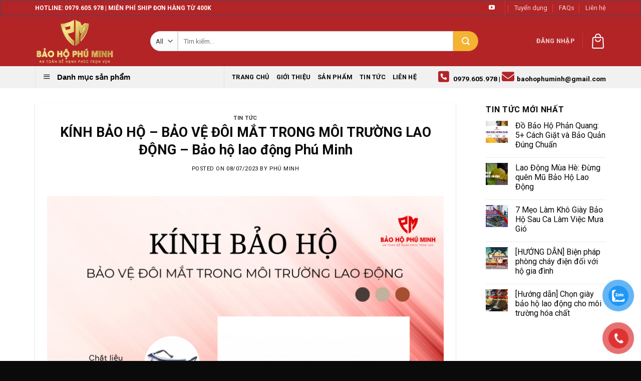

--- FILE ---
content_type: text/html; charset=UTF-8
request_url: https://baohophuminh.com/kinh-bao-ho-bao-ve-doi-mat-trong-moi-truong-lao-dong-bao-ho-lao-dong-phu-minh/
body_size: 26821
content:
<!DOCTYPE html>
<!--[if IE 9 ]> <html lang="vi" prefix="og: https://ogp.me/ns#" class="ie9 loading-site no-js"> <![endif]-->
<!--[if IE 8 ]> <html lang="vi" prefix="og: https://ogp.me/ns#" class="ie8 loading-site no-js"> <![endif]-->
<!--[if (gte IE 9)|!(IE)]><!--><html lang="vi" prefix="og: https://ogp.me/ns#" class="loading-site no-js"> <!--<![endif]-->
<head>
	<meta charset="UTF-8" />
	<link rel="profile" href="https://gmpg.org/xfn/11" />
	<link rel="pingback" href="https://baohophuminh.com/xmlrpc.php" />

	<meta name="viewport" content="width=device-width, initial-scale=1">

<meta name="viewport" content="width=device-width, initial-scale=1, maximum-scale=1" />
<!-- Tối ưu hóa công cụ tìm kiếm bởi Rank Math - https://rankmath.com/ -->
<title>KÍNH BẢO HỘ - BẢO VỆ ĐÔI MẮT TRONG MÔI TRƯỜNG LAO ĐỘNG - Bảo hộ lao động Phú Minh</title><link rel="stylesheet" href="https://baohophuminh.com/wp-content/cache/min/1/ab38ee5aa070be62c6f4948d1ff4e6a6.css" media="all" data-minify="1" />
<meta name="description" content="Kính bảo hộ là dụng cụ bảo vệ mắt khỏi sự tiếp xúc với khói bụi, hóa chất độc hại...Đây là sản phẩm không thể thiếu tại các môi trường làm việc như hàn cắt"/>
<meta name="robots" content="follow, index, max-snippet:-1, max-video-preview:-1, max-image-preview:large"/>
<link rel="canonical" href="https://baohophuminh.com/kinh-bao-ho-bao-ve-doi-mat-trong-moi-truong-lao-dong-bao-ho-lao-dong-phu-minh/" />
<meta property="og:locale" content="vi_VN" />
<meta property="og:type" content="article" />
<meta property="og:title" content="KÍNH BẢO HỘ - BẢO VỆ ĐÔI MẮT TRONG MÔI TRƯỜNG LAO ĐỘNG - Bảo hộ lao động Phú Minh" />
<meta property="og:description" content="Kính bảo hộ là dụng cụ bảo vệ mắt khỏi sự tiếp xúc với khói bụi, hóa chất độc hại...Đây là sản phẩm không thể thiếu tại các môi trường làm việc như hàn cắt" />
<meta property="og:url" content="https://baohophuminh.com/kinh-bao-ho-bao-ve-doi-mat-trong-moi-truong-lao-dong-bao-ho-lao-dong-phu-minh/" />
<meta property="og:site_name" content="Bảo hộ lao động Phú Minh" />
<meta property="article:section" content="Tin tức" />
<meta property="og:image" content="https://baohophuminh.com/wp-content/uploads/2023/07/z4497459560621_451033c7734a02581855d084caa0d732.png" />
<meta property="og:image:secure_url" content="https://baohophuminh.com/wp-content/uploads/2023/07/z4497459560621_451033c7734a02581855d084caa0d732.png" />
<meta property="og:image:width" content="1800" />
<meta property="og:image:height" content="1800" />
<meta property="og:image:alt" content="KÍNH BẢO HỘ &#8211; BẢO VỆ ĐÔI MẮT TRONG MÔI TRƯỜNG LAO ĐỘNG &#8211; Bảo hộ lao động Phú Minh" />
<meta property="og:image:type" content="image/png" />
<meta property="article:published_time" content="2023-07-08T11:00:34+07:00" />
<meta name="twitter:card" content="summary_large_image" />
<meta name="twitter:title" content="KÍNH BẢO HỘ - BẢO VỆ ĐÔI MẮT TRONG MÔI TRƯỜNG LAO ĐỘNG - Bảo hộ lao động Phú Minh" />
<meta name="twitter:description" content="Kính bảo hộ là dụng cụ bảo vệ mắt khỏi sự tiếp xúc với khói bụi, hóa chất độc hại...Đây là sản phẩm không thể thiếu tại các môi trường làm việc như hàn cắt" />
<meta name="twitter:image" content="https://baohophuminh.com/wp-content/uploads/2023/07/z4497459560621_451033c7734a02581855d084caa0d732.png" />
<meta name="twitter:label1" content="Được viết bởi" />
<meta name="twitter:data1" content="Phú Minh" />
<meta name="twitter:label2" content="Thời gian để đọc" />
<meta name="twitter:data2" content="2 phút" />
<script type="application/ld+json" class="rank-math-schema">{"@context":"https://schema.org","@graph":[{"@type":"Organization","@id":"https://baohophuminh.com/#organization","name":"B\u1ea3o h\u1ed9 Ph\u00fa Minh","url":"https://baohophuminh.com","logo":{"@type":"ImageObject","@id":"https://baohophuminh.com/#logo","url":"https://baohophuminh.com/wp-content/uploads/2022/06/BHPM_JPG-4-scaled.jpg","contentUrl":"https://baohophuminh.com/wp-content/uploads/2022/06/BHPM_JPG-4-scaled.jpg","caption":"B\u1ea3o h\u1ed9 lao \u0111\u1ed9ng Ph\u00fa Minh","inLanguage":"vi","width":"2560","height":"2560"}},{"@type":"WebSite","@id":"https://baohophuminh.com/#website","url":"https://baohophuminh.com","name":"B\u1ea3o h\u1ed9 lao \u0111\u1ed9ng Ph\u00fa Minh","publisher":{"@id":"https://baohophuminh.com/#organization"},"inLanguage":"vi"},{"@type":"ImageObject","@id":"https://baohophuminh.com/wp-content/uploads/2023/07/z4497459560621_451033c7734a02581855d084caa0d732.png","url":"https://baohophuminh.com/wp-content/uploads/2023/07/z4497459560621_451033c7734a02581855d084caa0d732.png","width":"1800","height":"1800","inLanguage":"vi"},{"@type":"BreadcrumbList","@id":"https://baohophuminh.com/kinh-bao-ho-bao-ve-doi-mat-trong-moi-truong-lao-dong-bao-ho-lao-dong-phu-minh/#breadcrumb","itemListElement":[{"@type":"ListItem","position":"1","item":{"@id":"https://baohophuminh.com","name":"Home"}},{"@type":"ListItem","position":"2","item":{"@id":"https://baohophuminh.com/kinh-bao-ho-bao-ve-doi-mat-trong-moi-truong-lao-dong-bao-ho-lao-dong-phu-minh/","name":"K\u00cdNH B\u1ea2O H\u1ed8 &#8211; B\u1ea2O V\u1ec6 \u0110\u00d4I M\u1eaeT TRONG M\u00d4I TR\u01af\u1edcNG LAO \u0110\u1ed8NG &#8211; B\u1ea3o h\u1ed9 lao \u0111\u1ed9ng Ph\u00fa Minh"}}]},{"@type":"WebPage","@id":"https://baohophuminh.com/kinh-bao-ho-bao-ve-doi-mat-trong-moi-truong-lao-dong-bao-ho-lao-dong-phu-minh/#webpage","url":"https://baohophuminh.com/kinh-bao-ho-bao-ve-doi-mat-trong-moi-truong-lao-dong-bao-ho-lao-dong-phu-minh/","name":"K\u00cdNH B\u1ea2O H\u1ed8 - B\u1ea2O V\u1ec6 \u0110\u00d4I M\u1eaeT TRONG M\u00d4I TR\u01af\u1edcNG LAO \u0110\u1ed8NG - B\u1ea3o h\u1ed9 lao \u0111\u1ed9ng Ph\u00fa Minh","datePublished":"2023-07-08T11:00:34+07:00","dateModified":"2023-07-08T11:00:34+07:00","isPartOf":{"@id":"https://baohophuminh.com/#website"},"primaryImageOfPage":{"@id":"https://baohophuminh.com/wp-content/uploads/2023/07/z4497459560621_451033c7734a02581855d084caa0d732.png"},"inLanguage":"vi","breadcrumb":{"@id":"https://baohophuminh.com/kinh-bao-ho-bao-ve-doi-mat-trong-moi-truong-lao-dong-bao-ho-lao-dong-phu-minh/#breadcrumb"}},{"@type":"Person","@id":"https://baohophuminh.com/author/baohophuminh/","name":"Ph\u00fa Minh","url":"https://baohophuminh.com/author/baohophuminh/","image":{"@type":"ImageObject","@id":"https://secure.gravatar.com/avatar/3c20cd8c7da3fa11bfda3cbafdc904d9463f315c83ad209ed2d050a25545c9bc?s=96&amp;d=mm&amp;r=g","url":"https://secure.gravatar.com/avatar/3c20cd8c7da3fa11bfda3cbafdc904d9463f315c83ad209ed2d050a25545c9bc?s=96&amp;d=mm&amp;r=g","caption":"Ph\u00fa Minh","inLanguage":"vi"},"worksFor":{"@id":"https://baohophuminh.com/#organization"}},{"@type":"BlogPosting","headline":"K\u00cdNH B\u1ea2O H\u1ed8 - B\u1ea2O V\u1ec6 \u0110\u00d4I M\u1eaeT TRONG M\u00d4I TR\u01af\u1edcNG LAO \u0110\u1ed8NG - B\u1ea3o h\u1ed9 lao \u0111\u1ed9ng Ph\u00fa Minh","datePublished":"2023-07-08T11:00:34+07:00","dateModified":"2023-07-08T11:00:34+07:00","author":{"@id":"https://baohophuminh.com/author/baohophuminh/","name":"Ph\u00fa Minh"},"publisher":{"@id":"https://baohophuminh.com/#organization"},"description":"K\u00ednh b\u1ea3o h\u1ed9 l\u00e0 d\u1ee5ng c\u1ee5 b\u1ea3o v\u1ec7 m\u1eaft kh\u1ecfi s\u1ef1 ti\u1ebfp x\u00fac v\u1edbi kh\u00f3i b\u1ee5i, h\u00f3a ch\u1ea5t \u0111\u1ed9c h\u1ea1i...\u0110\u00e2y l\u00e0 s\u1ea3n ph\u1ea9m kh\u00f4ng th\u1ec3 thi\u1ebfu t\u1ea1i c\u00e1c m\u00f4i tr\u01b0\u1eddng l\u00e0m vi\u1ec7c nh\u01b0 h\u00e0n c\u1eaft","name":"K\u00cdNH B\u1ea2O H\u1ed8 - B\u1ea2O V\u1ec6 \u0110\u00d4I M\u1eaeT TRONG M\u00d4I TR\u01af\u1edcNG LAO \u0110\u1ed8NG - B\u1ea3o h\u1ed9 lao \u0111\u1ed9ng Ph\u00fa Minh","@id":"https://baohophuminh.com/kinh-bao-ho-bao-ve-doi-mat-trong-moi-truong-lao-dong-bao-ho-lao-dong-phu-minh/#richSnippet","isPartOf":{"@id":"https://baohophuminh.com/kinh-bao-ho-bao-ve-doi-mat-trong-moi-truong-lao-dong-bao-ho-lao-dong-phu-minh/#webpage"},"image":{"@id":"https://baohophuminh.com/wp-content/uploads/2023/07/z4497459560621_451033c7734a02581855d084caa0d732.png"},"inLanguage":"vi","mainEntityOfPage":{"@id":"https://baohophuminh.com/kinh-bao-ho-bao-ve-doi-mat-trong-moi-truong-lao-dong-bao-ho-lao-dong-phu-minh/#webpage"}}]}</script>
<!-- /Plugin SEO WordPress Rank Math -->

<link rel='dns-prefetch' href='//cdn.jsdelivr.net' />
<link rel='dns-prefetch' href='//use.fontawesome.com' />
<link rel='dns-prefetch' href='//fonts.googleapis.com' />
<link href='https://fonts.gstatic.com' crossorigin rel='preconnect' />
<link rel="alternate" type="application/rss+xml" title="Dòng thông tin Bảo hộ lao động Phú Minh &raquo;" href="https://baohophuminh.com/feed/" />
<link rel="alternate" type="application/rss+xml" title="Bảo hộ lao động Phú Minh &raquo; Dòng bình luận" href="https://baohophuminh.com/comments/feed/" />
<link rel="alternate" type="application/rss+xml" title="Bảo hộ lao động Phú Minh &raquo; KÍNH BẢO HỘ &#8211; BẢO VỆ ĐÔI MẮT TRONG MÔI TRƯỜNG LAO ĐỘNG &#8211; Bảo hộ lao động Phú Minh Dòng bình luận" href="https://baohophuminh.com/kinh-bao-ho-bao-ve-doi-mat-trong-moi-truong-lao-dong-bao-ho-lao-dong-phu-minh/feed/" />
<link rel="prefetch" href="https://baohophuminh.com/wp-content/themes/flatsome/assets/js/chunk.countup.fe2c1016.js" />
<link rel="prefetch" href="https://baohophuminh.com/wp-content/themes/flatsome/assets/js/chunk.sticky-sidebar.a58a6557.js" />
<link rel="prefetch" href="https://baohophuminh.com/wp-content/themes/flatsome/assets/js/chunk.tooltips.29144c1c.js" />
<link rel="prefetch" href="https://baohophuminh.com/wp-content/themes/flatsome/assets/js/chunk.vendors-popups.947eca5c.js" />
<link rel="prefetch" href="https://baohophuminh.com/wp-content/themes/flatsome/assets/js/chunk.vendors-slider.f0d2cbc9.js" />
<style id='wp-img-auto-sizes-contain-inline-css' type='text/css'>
img:is([sizes=auto i],[sizes^="auto," i]){contain-intrinsic-size:3000px 1500px}
/*# sourceURL=wp-img-auto-sizes-contain-inline-css */
</style>

<style id='dashicons-inline-css' type='text/css'>
[data-font="Dashicons"]:before {font-family: 'Dashicons' !important;content: attr(data-icon) !important;speak: none !important;font-weight: normal !important;font-variant: normal !important;text-transform: none !important;line-height: 1 !important;font-style: normal !important;-webkit-font-smoothing: antialiased !important;-moz-osx-font-smoothing: grayscale !important;}
/*# sourceURL=dashicons-inline-css */
</style>


<style id='font-awesome-inline-css' type='text/css'>
[data-font="FontAwesome"]:before {font-family: 'FontAwesome' !important;content: attr(data-icon) !important;speak: none !important;font-weight: normal !important;font-variant: normal !important;text-transform: none !important;line-height: 1 !important;font-style: normal !important;-webkit-font-smoothing: antialiased !important;-moz-osx-font-smoothing: grayscale !important;}
/*# sourceURL=font-awesome-inline-css */
</style>



<style id='wp-emoji-styles-inline-css' type='text/css'>

	img.wp-smiley, img.emoji {
		display: inline !important;
		border: none !important;
		box-shadow: none !important;
		height: 1em !important;
		width: 1em !important;
		margin: 0 0.07em !important;
		vertical-align: -0.1em !important;
		background: none !important;
		padding: 0 !important;
	}
/*# sourceURL=wp-emoji-styles-inline-css */
</style>
<style id='wp-block-library-inline-css' type='text/css'>
:root{--wp-block-synced-color:#7a00df;--wp-block-synced-color--rgb:122,0,223;--wp-bound-block-color:var(--wp-block-synced-color);--wp-editor-canvas-background:#ddd;--wp-admin-theme-color:#007cba;--wp-admin-theme-color--rgb:0,124,186;--wp-admin-theme-color-darker-10:#006ba1;--wp-admin-theme-color-darker-10--rgb:0,107,160.5;--wp-admin-theme-color-darker-20:#005a87;--wp-admin-theme-color-darker-20--rgb:0,90,135;--wp-admin-border-width-focus:2px}@media (min-resolution:192dpi){:root{--wp-admin-border-width-focus:1.5px}}.wp-element-button{cursor:pointer}:root .has-very-light-gray-background-color{background-color:#eee}:root .has-very-dark-gray-background-color{background-color:#313131}:root .has-very-light-gray-color{color:#eee}:root .has-very-dark-gray-color{color:#313131}:root .has-vivid-green-cyan-to-vivid-cyan-blue-gradient-background{background:linear-gradient(135deg,#00d084,#0693e3)}:root .has-purple-crush-gradient-background{background:linear-gradient(135deg,#34e2e4,#4721fb 50%,#ab1dfe)}:root .has-hazy-dawn-gradient-background{background:linear-gradient(135deg,#faaca8,#dad0ec)}:root .has-subdued-olive-gradient-background{background:linear-gradient(135deg,#fafae1,#67a671)}:root .has-atomic-cream-gradient-background{background:linear-gradient(135deg,#fdd79a,#004a59)}:root .has-nightshade-gradient-background{background:linear-gradient(135deg,#330968,#31cdcf)}:root .has-midnight-gradient-background{background:linear-gradient(135deg,#020381,#2874fc)}:root{--wp--preset--font-size--normal:16px;--wp--preset--font-size--huge:42px}.has-regular-font-size{font-size:1em}.has-larger-font-size{font-size:2.625em}.has-normal-font-size{font-size:var(--wp--preset--font-size--normal)}.has-huge-font-size{font-size:var(--wp--preset--font-size--huge)}.has-text-align-center{text-align:center}.has-text-align-left{text-align:left}.has-text-align-right{text-align:right}.has-fit-text{white-space:nowrap!important}#end-resizable-editor-section{display:none}.aligncenter{clear:both}.items-justified-left{justify-content:flex-start}.items-justified-center{justify-content:center}.items-justified-right{justify-content:flex-end}.items-justified-space-between{justify-content:space-between}.screen-reader-text{border:0;clip-path:inset(50%);height:1px;margin:-1px;overflow:hidden;padding:0;position:absolute;width:1px;word-wrap:normal!important}.screen-reader-text:focus{background-color:#ddd;clip-path:none;color:#444;display:block;font-size:1em;height:auto;left:5px;line-height:normal;padding:15px 23px 14px;text-decoration:none;top:5px;width:auto;z-index:100000}html :where(.has-border-color){border-style:solid}html :where([style*=border-top-color]){border-top-style:solid}html :where([style*=border-right-color]){border-right-style:solid}html :where([style*=border-bottom-color]){border-bottom-style:solid}html :where([style*=border-left-color]){border-left-style:solid}html :where([style*=border-width]){border-style:solid}html :where([style*=border-top-width]){border-top-style:solid}html :where([style*=border-right-width]){border-right-style:solid}html :where([style*=border-bottom-width]){border-bottom-style:solid}html :where([style*=border-left-width]){border-left-style:solid}html :where(img[class*=wp-image-]){height:auto;max-width:100%}:where(figure){margin:0 0 1em}html :where(.is-position-sticky){--wp-admin--admin-bar--position-offset:var(--wp-admin--admin-bar--height,0px)}@media screen and (max-width:600px){html :where(.is-position-sticky){--wp-admin--admin-bar--position-offset:0px}}

/*# sourceURL=wp-block-library-inline-css */
</style>
<style id='global-styles-inline-css' type='text/css'>
:root{--wp--preset--aspect-ratio--square: 1;--wp--preset--aspect-ratio--4-3: 4/3;--wp--preset--aspect-ratio--3-4: 3/4;--wp--preset--aspect-ratio--3-2: 3/2;--wp--preset--aspect-ratio--2-3: 2/3;--wp--preset--aspect-ratio--16-9: 16/9;--wp--preset--aspect-ratio--9-16: 9/16;--wp--preset--color--black: #000000;--wp--preset--color--cyan-bluish-gray: #abb8c3;--wp--preset--color--white: #ffffff;--wp--preset--color--pale-pink: #f78da7;--wp--preset--color--vivid-red: #cf2e2e;--wp--preset--color--luminous-vivid-orange: #ff6900;--wp--preset--color--luminous-vivid-amber: #fcb900;--wp--preset--color--light-green-cyan: #7bdcb5;--wp--preset--color--vivid-green-cyan: #00d084;--wp--preset--color--pale-cyan-blue: #8ed1fc;--wp--preset--color--vivid-cyan-blue: #0693e3;--wp--preset--color--vivid-purple: #9b51e0;--wp--preset--gradient--vivid-cyan-blue-to-vivid-purple: linear-gradient(135deg,rgb(6,147,227) 0%,rgb(155,81,224) 100%);--wp--preset--gradient--light-green-cyan-to-vivid-green-cyan: linear-gradient(135deg,rgb(122,220,180) 0%,rgb(0,208,130) 100%);--wp--preset--gradient--luminous-vivid-amber-to-luminous-vivid-orange: linear-gradient(135deg,rgb(252,185,0) 0%,rgb(255,105,0) 100%);--wp--preset--gradient--luminous-vivid-orange-to-vivid-red: linear-gradient(135deg,rgb(255,105,0) 0%,rgb(207,46,46) 100%);--wp--preset--gradient--very-light-gray-to-cyan-bluish-gray: linear-gradient(135deg,rgb(238,238,238) 0%,rgb(169,184,195) 100%);--wp--preset--gradient--cool-to-warm-spectrum: linear-gradient(135deg,rgb(74,234,220) 0%,rgb(151,120,209) 20%,rgb(207,42,186) 40%,rgb(238,44,130) 60%,rgb(251,105,98) 80%,rgb(254,248,76) 100%);--wp--preset--gradient--blush-light-purple: linear-gradient(135deg,rgb(255,206,236) 0%,rgb(152,150,240) 100%);--wp--preset--gradient--blush-bordeaux: linear-gradient(135deg,rgb(254,205,165) 0%,rgb(254,45,45) 50%,rgb(107,0,62) 100%);--wp--preset--gradient--luminous-dusk: linear-gradient(135deg,rgb(255,203,112) 0%,rgb(199,81,192) 50%,rgb(65,88,208) 100%);--wp--preset--gradient--pale-ocean: linear-gradient(135deg,rgb(255,245,203) 0%,rgb(182,227,212) 50%,rgb(51,167,181) 100%);--wp--preset--gradient--electric-grass: linear-gradient(135deg,rgb(202,248,128) 0%,rgb(113,206,126) 100%);--wp--preset--gradient--midnight: linear-gradient(135deg,rgb(2,3,129) 0%,rgb(40,116,252) 100%);--wp--preset--font-size--small: 13px;--wp--preset--font-size--medium: 20px;--wp--preset--font-size--large: 36px;--wp--preset--font-size--x-large: 42px;--wp--preset--spacing--20: 0.44rem;--wp--preset--spacing--30: 0.67rem;--wp--preset--spacing--40: 1rem;--wp--preset--spacing--50: 1.5rem;--wp--preset--spacing--60: 2.25rem;--wp--preset--spacing--70: 3.38rem;--wp--preset--spacing--80: 5.06rem;--wp--preset--shadow--natural: 6px 6px 9px rgba(0, 0, 0, 0.2);--wp--preset--shadow--deep: 12px 12px 50px rgba(0, 0, 0, 0.4);--wp--preset--shadow--sharp: 6px 6px 0px rgba(0, 0, 0, 0.2);--wp--preset--shadow--outlined: 6px 6px 0px -3px rgb(255, 255, 255), 6px 6px rgb(0, 0, 0);--wp--preset--shadow--crisp: 6px 6px 0px rgb(0, 0, 0);}:where(.is-layout-flex){gap: 0.5em;}:where(.is-layout-grid){gap: 0.5em;}body .is-layout-flex{display: flex;}.is-layout-flex{flex-wrap: wrap;align-items: center;}.is-layout-flex > :is(*, div){margin: 0;}body .is-layout-grid{display: grid;}.is-layout-grid > :is(*, div){margin: 0;}:where(.wp-block-columns.is-layout-flex){gap: 2em;}:where(.wp-block-columns.is-layout-grid){gap: 2em;}:where(.wp-block-post-template.is-layout-flex){gap: 1.25em;}:where(.wp-block-post-template.is-layout-grid){gap: 1.25em;}.has-black-color{color: var(--wp--preset--color--black) !important;}.has-cyan-bluish-gray-color{color: var(--wp--preset--color--cyan-bluish-gray) !important;}.has-white-color{color: var(--wp--preset--color--white) !important;}.has-pale-pink-color{color: var(--wp--preset--color--pale-pink) !important;}.has-vivid-red-color{color: var(--wp--preset--color--vivid-red) !important;}.has-luminous-vivid-orange-color{color: var(--wp--preset--color--luminous-vivid-orange) !important;}.has-luminous-vivid-amber-color{color: var(--wp--preset--color--luminous-vivid-amber) !important;}.has-light-green-cyan-color{color: var(--wp--preset--color--light-green-cyan) !important;}.has-vivid-green-cyan-color{color: var(--wp--preset--color--vivid-green-cyan) !important;}.has-pale-cyan-blue-color{color: var(--wp--preset--color--pale-cyan-blue) !important;}.has-vivid-cyan-blue-color{color: var(--wp--preset--color--vivid-cyan-blue) !important;}.has-vivid-purple-color{color: var(--wp--preset--color--vivid-purple) !important;}.has-black-background-color{background-color: var(--wp--preset--color--black) !important;}.has-cyan-bluish-gray-background-color{background-color: var(--wp--preset--color--cyan-bluish-gray) !important;}.has-white-background-color{background-color: var(--wp--preset--color--white) !important;}.has-pale-pink-background-color{background-color: var(--wp--preset--color--pale-pink) !important;}.has-vivid-red-background-color{background-color: var(--wp--preset--color--vivid-red) !important;}.has-luminous-vivid-orange-background-color{background-color: var(--wp--preset--color--luminous-vivid-orange) !important;}.has-luminous-vivid-amber-background-color{background-color: var(--wp--preset--color--luminous-vivid-amber) !important;}.has-light-green-cyan-background-color{background-color: var(--wp--preset--color--light-green-cyan) !important;}.has-vivid-green-cyan-background-color{background-color: var(--wp--preset--color--vivid-green-cyan) !important;}.has-pale-cyan-blue-background-color{background-color: var(--wp--preset--color--pale-cyan-blue) !important;}.has-vivid-cyan-blue-background-color{background-color: var(--wp--preset--color--vivid-cyan-blue) !important;}.has-vivid-purple-background-color{background-color: var(--wp--preset--color--vivid-purple) !important;}.has-black-border-color{border-color: var(--wp--preset--color--black) !important;}.has-cyan-bluish-gray-border-color{border-color: var(--wp--preset--color--cyan-bluish-gray) !important;}.has-white-border-color{border-color: var(--wp--preset--color--white) !important;}.has-pale-pink-border-color{border-color: var(--wp--preset--color--pale-pink) !important;}.has-vivid-red-border-color{border-color: var(--wp--preset--color--vivid-red) !important;}.has-luminous-vivid-orange-border-color{border-color: var(--wp--preset--color--luminous-vivid-orange) !important;}.has-luminous-vivid-amber-border-color{border-color: var(--wp--preset--color--luminous-vivid-amber) !important;}.has-light-green-cyan-border-color{border-color: var(--wp--preset--color--light-green-cyan) !important;}.has-vivid-green-cyan-border-color{border-color: var(--wp--preset--color--vivid-green-cyan) !important;}.has-pale-cyan-blue-border-color{border-color: var(--wp--preset--color--pale-cyan-blue) !important;}.has-vivid-cyan-blue-border-color{border-color: var(--wp--preset--color--vivid-cyan-blue) !important;}.has-vivid-purple-border-color{border-color: var(--wp--preset--color--vivid-purple) !important;}.has-vivid-cyan-blue-to-vivid-purple-gradient-background{background: var(--wp--preset--gradient--vivid-cyan-blue-to-vivid-purple) !important;}.has-light-green-cyan-to-vivid-green-cyan-gradient-background{background: var(--wp--preset--gradient--light-green-cyan-to-vivid-green-cyan) !important;}.has-luminous-vivid-amber-to-luminous-vivid-orange-gradient-background{background: var(--wp--preset--gradient--luminous-vivid-amber-to-luminous-vivid-orange) !important;}.has-luminous-vivid-orange-to-vivid-red-gradient-background{background: var(--wp--preset--gradient--luminous-vivid-orange-to-vivid-red) !important;}.has-very-light-gray-to-cyan-bluish-gray-gradient-background{background: var(--wp--preset--gradient--very-light-gray-to-cyan-bluish-gray) !important;}.has-cool-to-warm-spectrum-gradient-background{background: var(--wp--preset--gradient--cool-to-warm-spectrum) !important;}.has-blush-light-purple-gradient-background{background: var(--wp--preset--gradient--blush-light-purple) !important;}.has-blush-bordeaux-gradient-background{background: var(--wp--preset--gradient--blush-bordeaux) !important;}.has-luminous-dusk-gradient-background{background: var(--wp--preset--gradient--luminous-dusk) !important;}.has-pale-ocean-gradient-background{background: var(--wp--preset--gradient--pale-ocean) !important;}.has-electric-grass-gradient-background{background: var(--wp--preset--gradient--electric-grass) !important;}.has-midnight-gradient-background{background: var(--wp--preset--gradient--midnight) !important;}.has-small-font-size{font-size: var(--wp--preset--font-size--small) !important;}.has-medium-font-size{font-size: var(--wp--preset--font-size--medium) !important;}.has-large-font-size{font-size: var(--wp--preset--font-size--large) !important;}.has-x-large-font-size{font-size: var(--wp--preset--font-size--x-large) !important;}
/*# sourceURL=global-styles-inline-css */
</style>

<style id='classic-theme-styles-inline-css' type='text/css'>
/*! This file is auto-generated */
.wp-block-button__link{color:#fff;background-color:#32373c;border-radius:9999px;box-shadow:none;text-decoration:none;padding:calc(.667em + 2px) calc(1.333em + 2px);font-size:1.125em}.wp-block-file__button{background:#32373c;color:#fff;text-decoration:none}
/*# sourceURL=/wp-includes/css/classic-themes.min.css */
</style>
<style id='font-awesome-svg-styles-default-inline-css' type='text/css'>
.svg-inline--fa {
  display: inline-block;
  height: 1em;
  overflow: visible;
  vertical-align: -.125em;
}
/*# sourceURL=font-awesome-svg-styles-default-inline-css */
</style>

<style id='font-awesome-svg-styles-inline-css' type='text/css'>
   .wp-block-font-awesome-icon svg::before,
   .wp-rich-text-font-awesome-icon svg::before {content: unset;}
/*# sourceURL=font-awesome-svg-styles-inline-css */
</style>



<style id='woocommerce-inline-inline-css' type='text/css'>
.woocommerce form .form-row .required { visibility: visible; }
/*# sourceURL=woocommerce-inline-inline-css */
</style>


<style id='ez-toc-inline-css' type='text/css'>
div#ez-toc-container .ez-toc-title {font-size: 120%;}div#ez-toc-container .ez-toc-title {font-weight: 500;}div#ez-toc-container ul li , div#ez-toc-container ul li a {font-size: 95%;}div#ez-toc-container ul li , div#ez-toc-container ul li a {font-weight: 500;}div#ez-toc-container nav ul ul li {font-size: 90%;}
.ez-toc-container-direction {direction: ltr;}.ez-toc-counter ul{counter-reset: item ;}.ez-toc-counter nav ul li a::before {content: counters(item, '.', decimal) '. ';display: inline-block;counter-increment: item;flex-grow: 0;flex-shrink: 0;margin-right: .2em; float: left; }.ez-toc-widget-direction {direction: ltr;}.ez-toc-widget-container ul{counter-reset: item ;}.ez-toc-widget-container nav ul li a::before {content: counters(item, '.', decimal) '. ';display: inline-block;counter-increment: item;flex-grow: 0;flex-shrink: 0;margin-right: .2em; float: left; }
/*# sourceURL=ez-toc-inline-css */
</style>

<style id='yith_wccl_frontend-inline-css' type='text/css'>
.select_option .yith_wccl_tooltip > span{background: #222222;color: #ffffff;}
            .select_option .yith_wccl_tooltip.bottom span:after{border-bottom-color: #222222;}
            .select_option .yith_wccl_tooltip.top span:after{border-top-color: #222222;}
/*# sourceURL=yith_wccl_frontend-inline-css */
</style>



<style id='flatsome-main-inline-css' type='text/css'>
@font-face {
				font-family: "fl-icons";
				font-display: block;
				src: url(https://baohophuminh.com/wp-content/themes/flatsome/assets/css/icons/fl-icons.eot?v=3.15.5);
				src:
					url(https://baohophuminh.com/wp-content/themes/flatsome/assets/css/icons/fl-icons.eot#iefix?v=3.15.5) format("embedded-opentype"),
					url(https://baohophuminh.com/wp-content/themes/flatsome/assets/css/icons/fl-icons.woff2?v=3.15.5) format("woff2"),
					url(https://baohophuminh.com/wp-content/themes/flatsome/assets/css/icons/fl-icons.ttf?v=3.15.5) format("truetype"),
					url(https://baohophuminh.com/wp-content/themes/flatsome/assets/css/icons/fl-icons.woff?v=3.15.5) format("woff"),
					url(https://baohophuminh.com/wp-content/themes/flatsome/assets/css/icons/fl-icons.svg?v=3.15.5#fl-icons) format("svg");
			}
/*# sourceURL=flatsome-main-inline-css */
</style>


<link rel='stylesheet' id='flatsome-googlefonts-css' href='//fonts.googleapis.com/css?family=Roboto%3Aregular%2C700%2Cregular%2C700%7CDancing+Script%3Aregular%2C400&#038;display=swap&#038;ver=3.9' type='text/css' media='all' />

<script type="text/template" id="tmpl-variation-template">
	<div class="woocommerce-variation-description">{{{ data.variation.variation_description }}}</div>
	<div class="woocommerce-variation-price">{{{ data.variation.price_html }}}</div>
	<div class="woocommerce-variation-availability">{{{ data.variation.availability_html }}}</div>
</script>
<script type="text/template" id="tmpl-unavailable-variation-template">
	<p role="alert">Rất tiếc, sản phẩm này hiện không tồn tại. Hãy chọn một phương thức kết hợp khác.</p>
</script>

<script data-rocketlazyloadscript='https://baohophuminh.com/wp-includes/js/jquery/jquery.min.js?ver=3.7.1' type="text/javascript"  id="jquery-core-js"></script>




<script type="text/javascript" id="wc-add-to-cart-js-extra">
/* <![CDATA[ */
var wc_add_to_cart_params = {"ajax_url":"/wp-admin/admin-ajax.php","wc_ajax_url":"/?wc-ajax=%%endpoint%%","i18n_view_cart":"Xem gi\u1ecf h\u00e0ng","cart_url":"https://baohophuminh.com/cart/","is_cart":"","cart_redirect_after_add":"no"};
//# sourceURL=wc-add-to-cart-js-extra
/* ]]> */
</script>


<script type="text/javascript" id="woocommerce-js-extra">
/* <![CDATA[ */
var woocommerce_params = {"ajax_url":"/wp-admin/admin-ajax.php","wc_ajax_url":"/?wc-ajax=%%endpoint%%","i18n_password_show":"Hi\u1ec3n th\u1ecb m\u1eadt kh\u1ea9u","i18n_password_hide":"\u1ea8n m\u1eadt kh\u1ea9u"};
//# sourceURL=woocommerce-js-extra
/* ]]> */
</script>


<script type="text/javascript" id="wp-util-js-extra">
/* <![CDATA[ */
var _wpUtilSettings = {"ajax":{"url":"/wp-admin/admin-ajax.php"}};
//# sourceURL=wp-util-js-extra
/* ]]> */
</script>

<link rel="https://api.w.org/" href="https://baohophuminh.com/wp-json/" /><link rel="alternate" title="JSON" type="application/json" href="https://baohophuminh.com/wp-json/wp/v2/posts/2214" /><link rel="EditURI" type="application/rsd+xml" title="RSD" href="https://baohophuminh.com/xmlrpc.php?rsd" />
<!-- Google Tag Manager -->
<script data-rocketlazyloadscript='[data-uri]' ></script>
<!-- End Google Tag Manager -->
<meta name="google-site-verification" content="w4_GRYoLbE4BMcCKbNATZBzJ5gAbmyU5fCyZOFcSnuw" />

<link rel="preload" as="image" href="https://baohophuminh.com/wp-content/uploads/2025/06/banner-phu-minh-4.webp" imagesrcset="https://baohophuminh.com/wp-content/uploads/2025/06/banner-phu-minh-4.webp" imagesizes="(max-width: 760px) 100vw, 760px" fetchpriority="high">

<meta name="google-site-verification" content="r7IKZHhVRBMF0cflhZBks8kAKIxByol5UPKOPRSaqy4" />
<!-- Google tag (gtag.js) -->
<script data-rocketlazyloadscript='https://www.googletagmanager.com/gtag/js?id=G-JX00EYBRSD' async ></script>
<script data-rocketlazyloadscript='[data-uri]' ></script>
<meta name="zalo-platform-site-verification" content="ClMEDxF05IfXmh00aznZLrhui6wsZcCnCpSv" />
<style>.bg{opacity: 0; transition: opacity 1s; -webkit-transition: opacity 1s;} .bg-loaded{opacity: 1;}</style><!--[if IE]><link rel="stylesheet" type="text/css" href="https://baohophuminh.com/wp-content/themes/flatsome/assets/css/ie-fallback.css"><script src="//cdnjs.cloudflare.com/ajax/libs/html5shiv/3.6.1/html5shiv.js"></script><script>var head = document.getElementsByTagName('head')[0],style = document.createElement('style');style.type = 'text/css';style.styleSheet.cssText = ':before,:after{content:none !important';head.appendChild(style);setTimeout(function(){head.removeChild(style);}, 0);</script><script src="https://baohophuminh.com/wp-content/themes/flatsome/assets/libs/ie-flexibility.js"></script><![endif]--><!-- Google Tag Manager -->
<script data-rocketlazyloadscript='[data-uri]' ></script>
<!-- End Google Tag Manager -->

<!-- Event snippet for Submit lead form conversion page -->
<script data-rocketlazyloadscript='[data-uri]' ></script>	<noscript><style>.woocommerce-product-gallery{ opacity: 1 !important; }</style></noscript>
	<link rel="icon" href="https://baohophuminh.com/wp-content/uploads/2022/06/cropped-BHPM_JPG-4-scaled-1-32x32.jpg" sizes="32x32" />
<link rel="icon" href="https://baohophuminh.com/wp-content/uploads/2022/06/cropped-BHPM_JPG-4-scaled-1-192x192.jpg" sizes="192x192" />
<link rel="apple-touch-icon" href="https://baohophuminh.com/wp-content/uploads/2022/06/cropped-BHPM_JPG-4-scaled-1-180x180.jpg" />
<meta name="msapplication-TileImage" content="https://baohophuminh.com/wp-content/uploads/2022/06/cropped-BHPM_JPG-4-scaled-1-270x270.jpg" />
<style id="custom-css" type="text/css">:root {--primary-color: #b32427;}.container-width, .full-width .ubermenu-nav, .container, .row{max-width: 1170px}.row.row-collapse{max-width: 1140px}.row.row-small{max-width: 1162.5px}.row.row-large{max-width: 1200px}.header-main{height: 100px}#logo img{max-height: 100px}#logo{width:200px;}#logo img{padding:3px 0;}.header-bottom{min-height: 37px}.header-top{min-height: 30px}.transparent .header-main{height: 90px}.transparent #logo img{max-height: 90px}.has-transparent + .page-title:first-of-type,.has-transparent + #main > .page-title,.has-transparent + #main > div > .page-title,.has-transparent + #main .page-header-wrapper:first-of-type .page-title{padding-top: 170px;}.header.show-on-scroll,.stuck .header-main{height:70px!important}.stuck #logo img{max-height: 70px!important}.search-form{ width: 85%;}.header-bg-color {background-color: #b32427}.header-bottom {background-color: #f1f1f1}.top-bar-nav > li > a{line-height: 16px }.stuck .header-main .nav > li > a{line-height: 50px }.header-bottom-nav > li > a{line-height: 16px }@media (max-width: 549px) {.header-main{height: 70px}#logo img{max-height: 70px}}.header-top{background-color:#b32427!important;}/* Color */.accordion-title.active, .has-icon-bg .icon .icon-inner,.logo a, .primary.is-underline, .primary.is-link, .badge-outline .badge-inner, .nav-outline > li.active> a,.nav-outline >li.active > a, .cart-icon strong,[data-color='primary'], .is-outline.primary{color: #b32427;}/* Color !important */[data-text-color="primary"]{color: #b32427!important;}/* Background Color */[data-text-bg="primary"]{background-color: #b32427;}/* Background */.scroll-to-bullets a,.featured-title, .label-new.menu-item > a:after, .nav-pagination > li > .current,.nav-pagination > li > span:hover,.nav-pagination > li > a:hover,.has-hover:hover .badge-outline .badge-inner,button[type="submit"], .button.wc-forward:not(.checkout):not(.checkout-button), .button.submit-button, .button.primary:not(.is-outline),.featured-table .title,.is-outline:hover, .has-icon:hover .icon-label,.nav-dropdown-bold .nav-column li > a:hover, .nav-dropdown.nav-dropdown-bold > li > a:hover, .nav-dropdown-bold.dark .nav-column li > a:hover, .nav-dropdown.nav-dropdown-bold.dark > li > a:hover, .header-vertical-menu__opener ,.is-outline:hover, .tagcloud a:hover,.grid-tools a, input[type='submit']:not(.is-form), .box-badge:hover .box-text, input.button.alt,.nav-box > li > a:hover,.nav-box > li.active > a,.nav-pills > li.active > a ,.current-dropdown .cart-icon strong, .cart-icon:hover strong, .nav-line-bottom > li > a:before, .nav-line-grow > li > a:before, .nav-line > li > a:before,.banner, .header-top, .slider-nav-circle .flickity-prev-next-button:hover svg, .slider-nav-circle .flickity-prev-next-button:hover .arrow, .primary.is-outline:hover, .button.primary:not(.is-outline), input[type='submit'].primary, input[type='submit'].primary, input[type='reset'].button, input[type='button'].primary, .badge-inner{background-color: #b32427;}/* Border */.nav-vertical.nav-tabs > li.active > a,.scroll-to-bullets a.active,.nav-pagination > li > .current,.nav-pagination > li > span:hover,.nav-pagination > li > a:hover,.has-hover:hover .badge-outline .badge-inner,.accordion-title.active,.featured-table,.is-outline:hover, .tagcloud a:hover,blockquote, .has-border, .cart-icon strong:after,.cart-icon strong,.blockUI:before, .processing:before,.loading-spin, .slider-nav-circle .flickity-prev-next-button:hover svg, .slider-nav-circle .flickity-prev-next-button:hover .arrow, .primary.is-outline:hover{border-color: #b32427}.nav-tabs > li.active > a{border-top-color: #b32427}.widget_shopping_cart_content .blockUI.blockOverlay:before { border-left-color: #b32427 }.woocommerce-checkout-review-order .blockUI.blockOverlay:before { border-left-color: #b32427 }/* Fill */.slider .flickity-prev-next-button:hover svg,.slider .flickity-prev-next-button:hover .arrow{fill: #b32427;}/* Background Color */[data-icon-label]:after, .secondary.is-underline:hover,.secondary.is-outline:hover,.icon-label,.button.secondary:not(.is-outline),.button.alt:not(.is-outline), .badge-inner.on-sale, .button.checkout, .single_add_to_cart_button, .current .breadcrumb-step{ background-color:#f5b332; }[data-text-bg="secondary"]{background-color: #f5b332;}/* Color */.secondary.is-underline,.secondary.is-link, .secondary.is-outline,.stars a.active, .star-rating:before, .woocommerce-page .star-rating:before,.star-rating span:before, .color-secondary{color: #f5b332}/* Color !important */[data-text-color="secondary"]{color: #f5b332!important;}/* Border */.secondary.is-outline:hover{border-color:#f5b332}body{font-family:"Roboto", sans-serif}body{font-weight: 0}body{color: #0a0a0a}.nav > li > a {font-family:"Roboto", sans-serif;}.mobile-sidebar-levels-2 .nav > li > ul > li > a {font-family:"Roboto", sans-serif;}.nav > li > a {font-weight: 700;}.mobile-sidebar-levels-2 .nav > li > ul > li > a {font-weight: 700;}h1,h2,h3,h4,h5,h6,.heading-font, .off-canvas-center .nav-sidebar.nav-vertical > li > a{font-family: "Roboto", sans-serif;}h1,h2,h3,h4,h5,h6,.heading-font,.banner h1,.banner h2{font-weight: 700;}h1,h2,h3,h4,h5,h6,.heading-font{color: #0a0a0a;}.alt-font{font-family: "Dancing Script", sans-serif;}.alt-font{font-weight: 400!important;}.header:not(.transparent) .header-bottom-nav.nav > li > a{color: #0a0a0a;}.header:not(.transparent) .header-bottom-nav.nav > li > a:hover,.header:not(.transparent) .header-bottom-nav.nav > li.active > a,.header:not(.transparent) .header-bottom-nav.nav > li.current > a,.header:not(.transparent) .header-bottom-nav.nav > li > a.active,.header:not(.transparent) .header-bottom-nav.nav > li > a.current{color: #f5b332;}.header-bottom-nav.nav-line-bottom > li > a:before,.header-bottom-nav.nav-line-grow > li > a:before,.header-bottom-nav.nav-line > li > a:before,.header-bottom-nav.nav-box > li > a:hover,.header-bottom-nav.nav-box > li.active > a,.header-bottom-nav.nav-pills > li > a:hover,.header-bottom-nav.nav-pills > li.active > a{color:#FFF!important;background-color: #f5b332;}a{color: #0a0a0a;}a:hover{color: #f5b332;}.tagcloud a:hover{border-color: #f5b332;background-color: #f5b332;}.current .breadcrumb-step, [data-icon-label]:after, .button#place_order,.button.checkout,.checkout-button,.single_add_to_cart_button.button{background-color: #b32427!important }@media screen and (min-width: 550px){.products .box-vertical .box-image{min-width: 300px!important;width: 300px!important;}}.absolute-footer, html{background-color: #0a0a0a}/* Custom CSS */#top-bar{border: 1px solid #3a4d69;}button.ux-search-submit.submit-button.secondary.button.icon.mb-0{border-radius: 0 20px 20px 0;width: 50px;}.search_categories{border-radius: 20px 0 0 20px;width: 50px;}.header-search-form-wrapper>.searchform-wrapper>.form.searchform{height: 50px;}button.ux-search-submit.submit-button.secondary.button.icon.mb-0,.search_categories,input#woocommerce-product-search-field-0{height: 40px;}.fa-solid{font-size: 25px;padding-right: 5px;color: #b32427;}.fa{padding-right: 10px;}.col-danhmuc1>.col-inner{border: 1px solid #e4e4e4;line-height: 2;background-image: url("/wp-content/uploads/2022/06/1.jpg");background-repeat: no-repeat !important;}.col-danhmuc2>.col-inner{border: 1px solid #e4e4e4;line-height: 2;background-image: url("/wp-content/uploads/2022/06/2.jpg");background-repeat: no-repeat !important;}.col-danhmuc3>.col-inner{border: 1px solid #e4e4e4;line-height: 2;background-image: url("/wp-content/uploads/2022/06/3.jpg");background-repeat: no-repeat !important;}.col-danhmuc4>.col-inner{border: 1px solid #e4e4e4;line-height: 2;background-image: url("/wp-content/uploads/2022/06/4.jpg");background-repeat: no-repeat !important;}.col-danhmuc5>.col-inner{border: 1px solid #e4e4e4;line-height: 2;background-image: url("/wp-content/uploads/2022/06/5.jpg");background-repeat: no-repeat !important;}.col-danhmuc6>.col-inner{border: 1px solid #e4e4e4;line-height: 2;background-image: url("/wp-content/uploads/2022/06/6.jpg");background-repeat: no-repeat !important;}.row-danhmuc p{padding: 10px 0 10px 10px;}.badge-container{display: none;}.title-home{font-size: 40px;}.copyright-footer:after,.copyright-footer{content:"| Thiết kế bởi Ifox Digital";color: #fff;}.ux-menu-link__link{color: #fff;}a.ux-menu-link__link.flex:hover,.ux-menu-link--active .ux-menu-link__link{color: #f5b332;}.is-divider{display: none;}button.single_add_to_cart_button.button.alt{border-radius: 8px;}input.wpcf7-form-control,.wpcf7-form-control{border-radius: 20px;}#mega-menu-wrap{background: #f1f1f1;border-right: 1px solid #e4e4e4;border-left: 1px solid #e4e4e4;}#mega-menu-title{color: black;}.buttom-product{background: linear-gradient(to top right,#f1d04f,#c38b3b,#f1d04f);text-align: center;padding: 8px 0;margin-bottom: 15px;border-radius: 5px;width: 50%}.buttom-product span,.buttom-product a{font-size: 20px;color: white;}.buttom-product .fa-solid{font-size: 20px;}.buttom-product a:hover{color: white;}.select_option {margin-top: 3px;padding: 0px 3px;}span.amount{color: red;font-size: 16px;}span.woocommerce-Price-amount.amount{color: red;}.variations th{padding-right: 10px;}.label-new.menu-item > a:after{content:"New";}.label-hot.menu-item > a:after{content:"Hot";}.label-sale.menu-item > a:after{content:"Sale";}.label-popular.menu-item > a:after{content:"Popular";}</style><noscript><style id="rocket-lazyload-nojs-css">.rll-youtube-player, [data-lazy-src]{display:none !important;}</style></noscript></head>

<body data-rsssl=1 class="wp-singular post-template-default single single-post postid-2214 single-format-standard wp-theme-flatsome wp-child-theme-flatsome-child theme-flatsome ot-vertical-menu woocommerce-no-js lightbox nav-dropdown-has-arrow nav-dropdown-has-shadow nav-dropdown-has-border">

<!-- Google Tag Manager (noscript) -->
<noscript><iframe src="https://www.googletagmanager.com/ns.html?id=GTM-NPL8TSGW"
height="0" width="0" style="display:none;visibility:hidden"></iframe></noscript>
<!-- End Google Tag Manager (noscript) --><!-- Google Tag Manager (noscript) -->
<noscript><iframe src="https://www.googletagmanager.com/ns.html?id=GTM-W4GGLDJF"
height="0" width="0" style="display:none;visibility:hidden"></iframe></noscript>
<!-- End Google Tag Manager (noscript) -->
<a class="skip-link screen-reader-text" href="#main">Skip to content</a>

<div id="wrapper">

	
	<header id="header" class="header has-sticky sticky-jump">
		<div class="header-wrapper">
			<div id="top-bar" class="header-top hide-for-sticky nav-dark">
    <div class="flex-row container">
      <div class="flex-col hide-for-medium flex-left">
          <ul class="nav nav-left medium-nav-center nav-small  nav-divided">
              <li class="html custom html_topbar_left"><span style="font-weight: bold;">HOTLINE: 0979.605.978
| MIỄN PHÍ SHIP ĐƠN HÀNG TỪ 400K
</span></li>          </ul>
      </div>

      <div class="flex-col hide-for-medium flex-center">
          <ul class="nav nav-center nav-small  nav-divided">
                        </ul>
      </div>

      <div class="flex-col hide-for-medium flex-right">
         <ul class="nav top-bar-nav nav-right nav-small  nav-divided">
              <li class="html header-social-icons ml-0">
	<div class="social-icons follow-icons" ><a href="https://www.youtube.com/channel/UCgFC44DDbD8-fis_bRgDwpQ" target="_blank" rel="noopener noreferrer nofollow" data-label="YouTube" class="icon plain  youtube tooltip" title="Follow on YouTube" aria-label="Follow on YouTube"><i class="icon-youtube" ></i></a></div></li><li class="header-divider"></li><li id="menu-item-787" class="menu-item menu-item-type-custom menu-item-object-custom menu-item-787 menu-item-design-default"><a href="#" class="nav-top-link">Tuyển dụng</a></li>
<li id="menu-item-788" class="menu-item menu-item-type-custom menu-item-object-custom menu-item-788 menu-item-design-default"><a href="#" class="nav-top-link">FAQs</a></li>
<li id="menu-item-786" class="menu-item menu-item-type-post_type menu-item-object-page menu-item-786 menu-item-design-default"><a href="https://baohophuminh.com/lien-he/" class="nav-top-link">Liên hệ</a></li>
          </ul>
      </div>

            <div class="flex-col show-for-medium flex-grow">
          <ul class="nav nav-center nav-small mobile-nav  nav-divided">
              <li class="html custom html_topbar_left"><span style="font-weight: bold;">HOTLINE: 0979.605.978
| MIỄN PHÍ SHIP ĐƠN HÀNG TỪ 400K
</span></li>          </ul>
      </div>
      
    </div>
</div>
<div id="masthead" class="header-main hide-for-sticky nav-dark">
      <div class="header-inner flex-row container logo-left medium-logo-center" role="navigation">

          <!-- Logo -->
          <div id="logo" class="flex-col logo">
            
<!-- Header logo -->
<a href="https://baohophuminh.com/" title="Bảo hộ lao động Phú Minh - Công ty Bảo hộ lao động Phú Minh chuyên cung cấp các sản phẩm bảo hộ cao cấp và thiết bị PCCC có kiểm định đầy đủ." rel="home">
		<img width="800" height="475" src="data:image/svg+xml,%3Csvg%20xmlns='http://www.w3.org/2000/svg'%20viewBox='0%200%20800%20475'%3E%3C/svg%3E" class="header_logo header-logo" alt="Bảo hộ lao động Phú Minh" data-lazy-src="https://baohophuminh.com/wp-content/uploads/2022/12/logo-baohophuminh-1.png"/><noscript><img width="800" height="475" src="https://baohophuminh.com/wp-content/uploads/2022/12/logo-baohophuminh-1.png" class="header_logo header-logo" alt="Bảo hộ lao động Phú Minh"/></noscript><img  width="800" height="475" src="data:image/svg+xml,%3Csvg%20xmlns='http://www.w3.org/2000/svg'%20viewBox='0%200%20800%20475'%3E%3C/svg%3E" class="header-logo-dark" alt="Bảo hộ lao động Phú Minh" data-lazy-src="https://baohophuminh.com/wp-content/uploads/2022/12/logo-baohophuminh-1.png"/><noscript><img  width="800" height="475" src="https://baohophuminh.com/wp-content/uploads/2022/12/logo-baohophuminh-1.png" class="header-logo-dark" alt="Bảo hộ lao động Phú Minh"/></noscript></a>
          </div>

          <!-- Mobile Left Elements -->
          <div class="flex-col show-for-medium flex-left">
            <ul class="mobile-nav nav nav-left ">
              <li class="nav-icon has-icon">
  		<a href="#" data-open="#main-menu" data-pos="left" data-bg="main-menu-overlay" data-color="" class="is-small" aria-label="Menu" aria-controls="main-menu" aria-expanded="false">
		
		  <i class="icon-menu" ></i>
		  		</a>
	</li>            </ul>
          </div>

          <!-- Left Elements -->
          <div class="flex-col hide-for-medium flex-left
            flex-grow">
            <ul class="header-nav header-nav-main nav nav-left  nav-uppercase" >
              <li class="header-search-form search-form html relative has-icon">
	<div class="header-search-form-wrapper">
		<div class="searchform-wrapper ux-search-box relative is-normal"><form role="search" method="get" class="searchform" action="https://baohophuminh.com/">
	<div class="flex-row relative">
					<div class="flex-col search-form-categories">
				<select class="search_categories resize-select mb-0" name="product_cat"><option value="" selected='selected'>All</option><option value="gang-tay-bao-ho-lao-dong">Găng Tay Bảo Hộ Lao Động</option><option value="thiet-bi-an-toan-chong-dien-giat">Thiết bị An toàn Chống Điện Giật</option><option value="thiet-bi-an-toan-tren-cao">Thiết Bị An Toàn Trên Cao</option><option value="thiet-bi-bao-ve-chan">Thiết Bị Bảo Vệ Chân</option><option value="thiet-bi-bao-ve-dau">Thiết bị bảo vệ đầu</option><option value="thiet-bi-bao-ve-duong-ho-hap">Thiết Bị Bảo Vệ Đường Hô Hấp</option><option value="thiet-bi-bao-ve-mat-mat">Thiết Bị Bảo Vệ Mắt - Mặt</option><option value="thiet-bi-bao-ve-tai">Thiết Bị Bảo Vệ Tai</option><option value="thiet-bi-bhld-ho-tro-sx-atld-khac">Thiết bị BHLD hỗ trợ SX, ATLD khác</option><option value="thiet-bi-canh-bao-atgt">Thiết bị cảnh báo ATGT</option><option value="thiet-bi-phong-chay-chua-chay">Thiết bị phòng cháy chữa cháy</option><option value="trang-phuc-bao-ho-lao-dong">Trang Phục Bảo Hộ Lao Động</option></select>			</div>
						<div class="flex-col flex-grow">
			<label class="screen-reader-text" for="woocommerce-product-search-field-0">Tìm kiếm:</label>
			<input type="search" id="woocommerce-product-search-field-0" class="search-field mb-0" placeholder="Tìm kiếm&hellip;" value="" name="s" />
			<input type="hidden" name="post_type" value="product" />
					</div>
		<div class="flex-col">
			<button type="submit" value="Tìm kiếm" class="ux-search-submit submit-button secondary button icon mb-0" aria-label="Submit">
				<i class="icon-search" ></i>			</button>
		</div>
	</div>
	<div class="live-search-results text-left z-top"></div>
</form>
</div>	</div>
</li>            </ul>
          </div>

          <!-- Right Elements -->
          <div class="flex-col hide-for-medium flex-right">
            <ul class="header-nav header-nav-main nav nav-right  nav-uppercase">
              <li class="account-item has-icon
    "
>

<a href="https://baohophuminh.com/my-account/"
    class="nav-top-link nav-top-not-logged-in "
    data-open="#login-form-popup"  >
    <span>
    Đăng nhập      </span>
  
</a>



</li>
<li class="header-divider"></li><li class="cart-item has-icon has-dropdown">

<a href="https://baohophuminh.com/cart/" title="Giỏ hàng" class="header-cart-link is-small">



  <span class="image-icon header-cart-icon" data-icon-label="0">
    <img class="cart-img-icon" alt="Giỏ hàng" src="data:image/svg+xml,%3Csvg%20xmlns='http://www.w3.org/2000/svg'%20viewBox='0%200%200%200'%3E%3C/svg%3E" data-lazy-src="https://baohophuminh.com/wp-content/uploads/2022/05/bag.png"/><noscript><img class="cart-img-icon" alt="Giỏ hàng" src="https://baohophuminh.com/wp-content/uploads/2022/05/bag.png"/></noscript>
  </span>
</a>

 <ul class="nav-dropdown nav-dropdown-default">
    <li class="html widget_shopping_cart">
      <div class="widget_shopping_cart_content">
        

	<p class="woocommerce-mini-cart__empty-message">Chưa có sản phẩm trong giỏ hàng.</p>


      </div>
    </li>
     </ul>

</li>
            </ul>
          </div>

          <!-- Mobile Right Elements -->
          <div class="flex-col show-for-medium flex-right">
            <ul class="mobile-nav nav nav-right ">
              <li class="cart-item has-icon">

      <a href="https://baohophuminh.com/cart/" class="header-cart-link off-canvas-toggle nav-top-link is-small" data-open="#cart-popup" data-class="off-canvas-cart" title="Giỏ hàng" data-pos="right">
  
  <span class="image-icon header-cart-icon" data-icon-label="0">
    <img class="cart-img-icon" alt="Giỏ hàng" src="data:image/svg+xml,%3Csvg%20xmlns='http://www.w3.org/2000/svg'%20viewBox='0%200%200%200'%3E%3C/svg%3E" data-lazy-src="https://baohophuminh.com/wp-content/uploads/2022/05/bag.png"/><noscript><img class="cart-img-icon" alt="Giỏ hàng" src="https://baohophuminh.com/wp-content/uploads/2022/05/bag.png"/></noscript>
  </span>
</a>


  <!-- Cart Sidebar Popup -->
  <div id="cart-popup" class="mfp-hide widget_shopping_cart">
  <div class="cart-popup-inner inner-padding">
      <div class="cart-popup-title text-center">
          <h4 class="uppercase">Giỏ hàng</h4>
          <div class="is-divider"></div>
      </div>
      <div class="widget_shopping_cart_content">
          

	<p class="woocommerce-mini-cart__empty-message">Chưa có sản phẩm trong giỏ hàng.</p>


      </div>
             <div class="cart-sidebar-content relative"></div>  </div>
  </div>

</li>
            </ul>
          </div>

      </div>
     
            <div class="container"><div class="top-divider full-width"></div></div>
      </div><div id="wide-nav" class="header-bottom wide-nav flex-has-center hide-for-medium">
    <div class="flex-row container">

                        <div class="flex-col hide-for-medium flex-left">
                <ul class="nav header-nav header-bottom-nav nav-left  nav-uppercase">
                                <div id="mega-menu-wrap"
                 class="ot-vm-hover">
                <div id="mega-menu-title">
                    <i class="icon-menu"></i> Danh mục sản phẩm                </div>
				<ul id="mega_menu" class="sf-menu sf-vertical"><li id="menu-item-835" class="menu-item menu-item-type-custom menu-item-object-custom menu-item-835"><a href="https://baohophuminh.com/product-category/thiet-bi-bao-ve-dau/">Thiết bị bảo vệ đầu</a></li>
<li id="menu-item-836" class="menu-item menu-item-type-custom menu-item-object-custom menu-item-836"><a href="https://baohophuminh.com/product-category/thiet-bi-bao-ve-mat-mat/">Thiết Bị Bảo Vệ Mắt &#8211; Mặt</a></li>
<li id="menu-item-837" class="menu-item menu-item-type-custom menu-item-object-custom menu-item-837"><a href="https://baohophuminh.com/product-category/thiet-bi-bao-ve-tai/">Thiết Bị Bảo Vệ Tai</a></li>
<li id="menu-item-838" class="menu-item menu-item-type-custom menu-item-object-custom menu-item-838"><a href="https://baohophuminh.com/product-category/thiet-bi-bao-ve-duong-ho-hap/">Thiết Bị Bảo Vệ Đường Hô Hấp</a></li>
<li id="menu-item-839" class="menu-item menu-item-type-custom menu-item-object-custom menu-item-839"><a href="https://baohophuminh.com/product-category/gang-tay-bao-ho-lao-dong/">Găng Tay Bảo Hộ Lao Động</a></li>
<li id="menu-item-840" class="menu-item menu-item-type-custom menu-item-object-custom menu-item-840"><a href="https://baohophuminh.com/product-category/trang-phuc-bao-ho-lao-dong/">Trang Phục Bảo Hộ Lao Động</a></li>
<li id="menu-item-841" class="menu-item menu-item-type-custom menu-item-object-custom menu-item-841"><a href="https://baohophuminh.com/product-category/thiet-bi-bao-ve-chan/">Thiết Bị Bảo Vệ Chân</a></li>
<li id="menu-item-842" class="menu-item menu-item-type-custom menu-item-object-custom menu-item-842"><a href="https://baohophuminh.com/product-category/thiet-bi-an-toan-chong-dien-giat/">Thiết bị An toàn chống điện giật</a></li>
<li id="menu-item-843" class="menu-item menu-item-type-custom menu-item-object-custom menu-item-843"><a href="https://baohophuminh.com/product-category/thiet-bi-bhld-ho-tro-sx-atld-khac/">Thiết bị BHLD hỗ trợ SX, ATLD khác</a></li>
<li id="menu-item-844" class="menu-item menu-item-type-custom menu-item-object-custom menu-item-844"><a href="https://baohophuminh.com/product-category/thiet-bi-an-toan-tren-cao/">Thiết Bị An Toàn Trên Cao</a></li>
<li id="menu-item-845" class="menu-item menu-item-type-custom menu-item-object-custom menu-item-845"><a href="https://baohophuminh.com/product-category/thiet-bi-phong-chay-chua-chay/">Thiết bị phòng cháy chữa cháy</a></li>
</ul>            </div>
			                </ul>
            </div>
            
                        <div class="flex-col hide-for-medium flex-center">
                <ul class="nav header-nav header-bottom-nav nav-center  nav-uppercase">
                    <li id="menu-item-580" class="menu-item menu-item-type-post_type menu-item-object-page menu-item-home menu-item-580 menu-item-design-default"><a href="https://baohophuminh.com/" class="nav-top-link">Trang chủ</a></li>
<li id="menu-item-653" class="menu-item menu-item-type-post_type menu-item-object-page menu-item-653 menu-item-design-default"><a href="https://baohophuminh.com/gioi-thieu/" class="nav-top-link">Giới thiệu</a></li>
<li id="menu-item-565" class="menu-item menu-item-type-post_type menu-item-object-page menu-item-565 menu-item-design-default"><a href="https://baohophuminh.com/san-pham/" class="nav-top-link">Sản phẩm</a></li>
<li id="menu-item-582" class="menu-item menu-item-type-post_type menu-item-object-page current_page_parent menu-item-582 menu-item-design-default"><a href="https://baohophuminh.com/tin-tuc/" class="nav-top-link">Tin tức</a></li>
<li id="menu-item-652" class="menu-item menu-item-type-post_type menu-item-object-page menu-item-652 menu-item-design-default"><a href="https://baohophuminh.com/lien-he/" class="nav-top-link">Liên hệ</a></li>
                </ul>
            </div>
            
                        <div class="flex-col hide-for-medium flex-right flex-grow">
              <ul class="nav header-nav header-bottom-nav nav-right  nav-uppercase">
                   <li class="html custom html_topbar_right"><div style="text-align: middle;"><i class="fa-solid fa-square-phone"></i> <span style="color:black; font-weight:bold;">0979.605.978</span> | <i class="fa-solid fa-envelope"></i><span style="color:black; font-weight:bold;">baohophuminh@gmail.com</span></div></li>              </ul>
            </div>
            
            
    </div>
</div>

<div class="header-bg-container fill"><div class="header-bg-image fill"></div><div class="header-bg-color fill"></div></div>		</div>
	</header>

	
	<main id="main" class="">

<div id="content" class="blog-wrapper blog-single page-wrapper">
	

<div class="row row-large ">

	<div class="large-9 col">
		


<article id="post-2214" class="post-2214 post type-post status-publish format-standard has-post-thumbnail hentry category-tin-tuc">
	<div class="article-inner has-shadow box-shadow-1 box-shadow-2-hover">
		<header class="entry-header">
	<div class="entry-header-text entry-header-text-top text-center">
		<h6 class="entry-category is-xsmall">
	<a href="https://baohophuminh.com/category/tin-tuc/" rel="category tag">Tin tức</a></h6>

<h1 class="entry-title">KÍNH BẢO HỘ &#8211; BẢO VỆ ĐÔI MẮT TRONG MÔI TRƯỜNG LAO ĐỘNG &#8211; Bảo hộ lao động Phú Minh</h1>
<div class="entry-divider is-divider small"></div>

	<div class="entry-meta uppercase is-xsmall">
		<span class="posted-on">Posted on <a href="https://baohophuminh.com/kinh-bao-ho-bao-ve-doi-mat-trong-moi-truong-lao-dong-bao-ho-lao-dong-phu-minh/" rel="bookmark"><time class="entry-date published updated" datetime="2023-07-08T11:00:34+07:00">08/07/2023</time></a></span><span class="byline"> by <span class="meta-author vcard"><a class="url fn n" href="https://baohophuminh.com/author/baohophuminh/">Phú Minh</a></span></span>	</div>
	</div>
				</header>
		<div class="entry-content single-page">

	<p><img fetchpriority="high" decoding="async" class="size-large wp-image-2215 alignleft" src="data:image/svg+xml,%3Csvg%20xmlns='http://www.w3.org/2000/svg'%20viewBox='0%200%20800%20800'%3E%3C/svg%3E" alt="" width="800" height="800" data-lazy-srcset="https://baohophuminh.com/wp-content/uploads/2023/07/z4497459560621_451033c7734a02581855d084caa0d732-800x800.png 800w, https://baohophuminh.com/wp-content/uploads/2023/07/z4497459560621_451033c7734a02581855d084caa0d732-400x400.png 400w, https://baohophuminh.com/wp-content/uploads/2023/07/z4497459560621_451033c7734a02581855d084caa0d732-280x280.png 280w, https://baohophuminh.com/wp-content/uploads/2023/07/z4497459560621_451033c7734a02581855d084caa0d732-768x768.png 768w, https://baohophuminh.com/wp-content/uploads/2023/07/z4497459560621_451033c7734a02581855d084caa0d732-1536x1536.png 1536w, https://baohophuminh.com/wp-content/uploads/2023/07/z4497459560621_451033c7734a02581855d084caa0d732-300x300.png 300w, https://baohophuminh.com/wp-content/uploads/2023/07/z4497459560621_451033c7734a02581855d084caa0d732-600x600.png 600w, https://baohophuminh.com/wp-content/uploads/2023/07/z4497459560621_451033c7734a02581855d084caa0d732-100x100.png 100w, https://baohophuminh.com/wp-content/uploads/2023/07/z4497459560621_451033c7734a02581855d084caa0d732.png 1800w" data-lazy-sizes="(max-width: 800px) 100vw, 800px" data-lazy-src="https://baohophuminh.com/wp-content/uploads/2023/07/z4497459560621_451033c7734a02581855d084caa0d732-800x800.png" /><noscript><img fetchpriority="high" decoding="async" class="size-large wp-image-2215 alignleft" src="https://baohophuminh.com/wp-content/uploads/2023/07/z4497459560621_451033c7734a02581855d084caa0d732-800x800.png" alt="" width="800" height="800" srcset="https://baohophuminh.com/wp-content/uploads/2023/07/z4497459560621_451033c7734a02581855d084caa0d732-800x800.png 800w, https://baohophuminh.com/wp-content/uploads/2023/07/z4497459560621_451033c7734a02581855d084caa0d732-400x400.png 400w, https://baohophuminh.com/wp-content/uploads/2023/07/z4497459560621_451033c7734a02581855d084caa0d732-280x280.png 280w, https://baohophuminh.com/wp-content/uploads/2023/07/z4497459560621_451033c7734a02581855d084caa0d732-768x768.png 768w, https://baohophuminh.com/wp-content/uploads/2023/07/z4497459560621_451033c7734a02581855d084caa0d732-1536x1536.png 1536w, https://baohophuminh.com/wp-content/uploads/2023/07/z4497459560621_451033c7734a02581855d084caa0d732-300x300.png 300w, https://baohophuminh.com/wp-content/uploads/2023/07/z4497459560621_451033c7734a02581855d084caa0d732-600x600.png 600w, https://baohophuminh.com/wp-content/uploads/2023/07/z4497459560621_451033c7734a02581855d084caa0d732-100x100.png 100w, https://baohophuminh.com/wp-content/uploads/2023/07/z4497459560621_451033c7734a02581855d084caa0d732.png 1800w" sizes="(max-width: 800px) 100vw, 800px" /></noscript>Kính bảo hộ là dụng cụ bảo vệ mắt khỏi sự tiếp xúc với khói bụi, hóa chất độc hại&#8230;Đây là sản phẩm không thể thiếu tại các môi trường làm việc như hàn cắt kim loại, phòng thí nghiệm, xưởng mộc…</p>
<p>🔰 Giảm nguy cơ tổn thương mắt bởi các môi trường sử dụng máy khoan, máy hàn rất dễ phát sinh nhiều mảnh vụn nhỏ văng vào mắt.<br />
🔰 Giảm nguy cơ mắc các bệnh về mắt như bỏng móc mạc, viêm giác mạc, đục thuỷ tinh thể,&#8230; khi làm việc tại các môi trường có nhiều tia bức xạ, tia laser, tia tử ngoại&#8230;<br />
🔰 Bảo vệ tối đa cho đôi mắt của bạn: Theo một báo cáo tại cuộc điều tra mới đây thì khi sử dụng kính bảo hộ (có màu trắng), 90% công nhân tại doanh nghiệp không có tổn thương nào liên quan tới mắt.<br />
🔰 Kính bảo hộ giảm thiểu các chấn thương nghiêm trọng xảy ra đối với mắt người lao động, ngăn chặn sự tiếp xúc của các tác nhân ô nhiễm bên ngoài bắn vào gây hại cho mắt như bụi, hóa chất…<br />
🔰 Có khả năng chống lại các tia UV, tạo cảm giác thoải mái khi làm việc.<br />
🔰 Nhiều loại kính thời trang nên có khả năng tăng vẻ đẹp thẩm mỹ trong môi trường lao động.</p>
<p>Cấu tạo kính bảo hộ lao động<br />
🥽 Kính thường làm từ chất liệu Polycarbonate vì thế có khả năng chống chói lòa mắt khi nhìn vào ánh sáng mạnh.<br />
🥽 Phủ một lớp chống trầy ở bề mặt kính<br />
🥽 Phần gọng kính được sản xuất từ nhựa kính cùng với phần đệm tai mềm mại mang tới cảm giác thoải mái trong khi mang.<br />
🥽 Thiết kế miếng lót phần sống múi vừa tăng khả năng nâng đỡ kính lại không gây hằn và gây ra kích ứng cho da.<br />
🥽 Mắt kính thiết kế rộng và thường không có đường viền để giúp người sử dụng dễ dàng quan sát.</p>
<p>Mua ngay hôm nay để nhận kính bảo hộ giá ưu đãi nhất.</p>
<p>Bảo hộ Phú Minh<br />
~An toàn để vui sống trọn vẹn~<br />
&#8212;&#8212;&#8212;&#8212;&#8212;&#8212;&#8212;&#8212;&#8212;&#8212;&#8212;&#8212;&#8212;&#8212;&#8212;&#8211;<br />
📞 Hotline/Zalo: 0979605978<br />
💫 Website : baohophuminh.com<br />
📬 Tư vấn miễn phí: m.me/BaoholaodongPhuMinh<br />
⏰ Thời gian mở cửa: 8 a.m &#8211; 19 p.m<br />
🏠 Địa chỉ: 7/126A Xa lộ Hà Nội, Kp4, P. Tân Hiệp, TP. Biên Hòa, Đồng Nai (Đối diện KCN<br />
Amata)<br />
#baoholaodong #baohophuminh #kinhbaoho</p>

	
	<div class="blog-share text-center"><div class="is-divider medium"></div><div class="social-icons share-icons share-row relative" ><a href="whatsapp://send?text=K%C3%8DNH%20B%E1%BA%A2O%20H%E1%BB%98%20%26%238211%3B%20B%E1%BA%A2O%20V%E1%BB%86%20%C4%90%C3%94I%20M%E1%BA%AET%20TRONG%20M%C3%94I%20TR%C6%AF%E1%BB%9CNG%20LAO%20%C4%90%E1%BB%98NG%20%26%238211%3B%20B%E1%BA%A3o%20h%E1%BB%99%20lao%20%C4%91%E1%BB%99ng%20Ph%C3%BA%20Minh - https://baohophuminh.com/kinh-bao-ho-bao-ve-doi-mat-trong-moi-truong-lao-dong-bao-ho-lao-dong-phu-minh/" data-action="share/whatsapp/share" class="icon button circle is-outline tooltip whatsapp show-for-medium" title="Share on WhatsApp" aria-label="Share on WhatsApp"><i class="icon-whatsapp"></i></a><a href="https://www.facebook.com/sharer.php?u=https://baohophuminh.com/kinh-bao-ho-bao-ve-doi-mat-trong-moi-truong-lao-dong-bao-ho-lao-dong-phu-minh/" data-label="Facebook" onclick="window.open(this.href,this.title,'width=500,height=500,top=300px,left=300px');  return false;" rel="noopener noreferrer nofollow" target="_blank" class="icon button circle is-outline tooltip facebook" title="Share on Facebook" aria-label="Share on Facebook"><i class="icon-facebook" ></i></a><a href="https://twitter.com/share?url=https://baohophuminh.com/kinh-bao-ho-bao-ve-doi-mat-trong-moi-truong-lao-dong-bao-ho-lao-dong-phu-minh/" onclick="window.open(this.href,this.title,'width=500,height=500,top=300px,left=300px');  return false;" rel="noopener noreferrer nofollow" target="_blank" class="icon button circle is-outline tooltip twitter" title="Share on Twitter" aria-label="Share on Twitter"><i class="icon-twitter" ></i></a><a href="mailto:enteryour@addresshere.com?subject=K%C3%8DNH%20B%E1%BA%A2O%20H%E1%BB%98%20%26%238211%3B%20B%E1%BA%A2O%20V%E1%BB%86%20%C4%90%C3%94I%20M%E1%BA%AET%20TRONG%20M%C3%94I%20TR%C6%AF%E1%BB%9CNG%20LAO%20%C4%90%E1%BB%98NG%20%26%238211%3B%20B%E1%BA%A3o%20h%E1%BB%99%20lao%20%C4%91%E1%BB%99ng%20Ph%C3%BA%20Minh&amp;body=Check%20this%20out:%20https://baohophuminh.com/kinh-bao-ho-bao-ve-doi-mat-trong-moi-truong-lao-dong-bao-ho-lao-dong-phu-minh/" rel="nofollow" class="icon button circle is-outline tooltip email" title="Email to a Friend" aria-label="Email to a Friend"><i class="icon-envelop" ></i></a><a href="https://pinterest.com/pin/create/button/?url=https://baohophuminh.com/kinh-bao-ho-bao-ve-doi-mat-trong-moi-truong-lao-dong-bao-ho-lao-dong-phu-minh/&amp;media=https://baohophuminh.com/wp-content/uploads/2023/07/z4497459560621_451033c7734a02581855d084caa0d732-800x800.png&amp;description=K%C3%8DNH%20B%E1%BA%A2O%20H%E1%BB%98%20%26%238211%3B%20B%E1%BA%A2O%20V%E1%BB%86%20%C4%90%C3%94I%20M%E1%BA%AET%20TRONG%20M%C3%94I%20TR%C6%AF%E1%BB%9CNG%20LAO%20%C4%90%E1%BB%98NG%20%26%238211%3B%20B%E1%BA%A3o%20h%E1%BB%99%20lao%20%C4%91%E1%BB%99ng%20Ph%C3%BA%20Minh" onclick="window.open(this.href,this.title,'width=500,height=500,top=300px,left=300px');  return false;" rel="noopener noreferrer nofollow" target="_blank" class="icon button circle is-outline tooltip pinterest" title="Pin on Pinterest" aria-label="Pin on Pinterest"><i class="icon-pinterest" ></i></a><a href="https://www.linkedin.com/shareArticle?mini=true&url=https://baohophuminh.com/kinh-bao-ho-bao-ve-doi-mat-trong-moi-truong-lao-dong-bao-ho-lao-dong-phu-minh/&title=K%C3%8DNH%20B%E1%BA%A2O%20H%E1%BB%98%20%26%238211%3B%20B%E1%BA%A2O%20V%E1%BB%86%20%C4%90%C3%94I%20M%E1%BA%AET%20TRONG%20M%C3%94I%20TR%C6%AF%E1%BB%9CNG%20LAO%20%C4%90%E1%BB%98NG%20%26%238211%3B%20B%E1%BA%A3o%20h%E1%BB%99%20lao%20%C4%91%E1%BB%99ng%20Ph%C3%BA%20Minh" onclick="window.open(this.href,this.title,'width=500,height=500,top=300px,left=300px');  return false;"  rel="noopener noreferrer nofollow" target="_blank" class="icon button circle is-outline tooltip linkedin" title="Share on LinkedIn" aria-label="Share on LinkedIn"><i class="icon-linkedin" ></i></a></div></div></div>

	<footer class="entry-meta text-center">
		This entry was posted in <a href="https://baohophuminh.com/category/tin-tuc/" rel="category tag">Tin tức</a>. Bookmark the <a href="https://baohophuminh.com/kinh-bao-ho-bao-ve-doi-mat-trong-moi-truong-lao-dong-bao-ho-lao-dong-phu-minh/" title="Permalink to KÍNH BẢO HỘ &#8211; BẢO VỆ ĐÔI MẮT TRONG MÔI TRƯỜNG LAO ĐỘNG &#8211; Bảo hộ lao động Phú Minh" rel="bookmark">permalink</a>.	</footer>

	<div class="entry-author author-box">
		<div class="flex-row align-top">
			<div class="flex-col mr circle">
				<div class="blog-author-image">
					<img alt='' src="data:image/svg+xml,%3Csvg%20xmlns='http://www.w3.org/2000/svg'%20viewBox='0%200%2090%2090'%3E%3C/svg%3E" data-lazy-srcset='https://secure.gravatar.com/avatar/3c20cd8c7da3fa11bfda3cbafdc904d9463f315c83ad209ed2d050a25545c9bc?s=180&#038;d=mm&#038;r=g 2x' class='avatar avatar-90 photo' height='90' width='90' decoding='async' data-lazy-src="https://secure.gravatar.com/avatar/3c20cd8c7da3fa11bfda3cbafdc904d9463f315c83ad209ed2d050a25545c9bc?s=90&#038;d=mm&#038;r=g"/><noscript><img alt='' src='https://secure.gravatar.com/avatar/3c20cd8c7da3fa11bfda3cbafdc904d9463f315c83ad209ed2d050a25545c9bc?s=90&#038;d=mm&#038;r=g' srcset='https://secure.gravatar.com/avatar/3c20cd8c7da3fa11bfda3cbafdc904d9463f315c83ad209ed2d050a25545c9bc?s=180&#038;d=mm&#038;r=g 2x' class='avatar avatar-90 photo' height='90' width='90' decoding='async'/></noscript>				</div>
			</div>
			<div class="flex-col flex-grow">
				<h5 class="author-name uppercase pt-half">
					Phú Minh				</h5>
				<p class="author-desc small"></p>
			</div>
		</div>
	</div>

        <nav role="navigation" id="nav-below" class="navigation-post">
	<div class="flex-row next-prev-nav bt bb">
		<div class="flex-col flex-grow nav-prev text-left">
			    <div class="nav-previous"><a href="https://baohophuminh.com/gang-tay-chiu-nhiet-cho-moi-truong-nhiet-do-cao-bao-ho-lao-dong-phu-minh/" rel="prev"><span class="hide-for-small"><i class="icon-angle-left" ></i></span> GĂNG TAY CHỊU NHIỆT CHO MÔI TRƯỜNG NHIỆT ĐỘ CAO &#8211; Bảo hộ lao động Phú Minh</a></div>
		</div>
		<div class="flex-col flex-grow nav-next text-right">
			    <div class="nav-next"><a href="https://baohophuminh.com/cac-bien-phap-an-toan-khi-su-dung-dien-bao-ho-lao-dong-phu-minh/" rel="next">CÁC BIỆN PHÁP AN TOÀN KHI SỬ DỤNG ĐIỆN &#8211; Bảo hộ lao động Phú Minh <span class="hide-for-small"><i class="icon-angle-right" ></i></span></a></div>		</div>
	</div>

	    </nav>

    	</div>
</article>




<div id="comments" class="comments-area">

	
	
	
		<div id="respond" class="comment-respond">
		<h3 id="reply-title" class="comment-reply-title">Để lại một bình luận <small><a rel="nofollow" id="cancel-comment-reply-link" href="/kinh-bao-ho-bao-ve-doi-mat-trong-moi-truong-lao-dong-bao-ho-lao-dong-phu-minh/#respond" style="display:none;">Hủy</a></small></h3><form action="https://baohophuminh.com/wp-comments-post.php" method="post" id="commentform" class="comment-form"><p class="comment-notes"><span id="email-notes">Email của bạn sẽ không được hiển thị công khai.</span> <span class="required-field-message">Các trường bắt buộc được đánh dấu <span class="required">*</span></span></p><p class="comment-form-comment"><label for="comment">Bình luận <span class="required">*</span></label> <textarea id="comment" name="comment" cols="45" rows="8" maxlength="65525" required></textarea></p><p class="comment-form-author"><label for="author">Tên <span class="required">*</span></label> <input id="author" name="author" type="text" value="" size="30" maxlength="245" autocomplete="name" required /></p>
<p class="comment-form-email"><label for="email">Email <span class="required">*</span></label> <input id="email" name="email" type="email" value="" size="30" maxlength="100" aria-describedby="email-notes" autocomplete="email" required /></p>
<p class="comment-form-url"><label for="url">Trang web</label> <input id="url" name="url" type="url" value="" size="30" maxlength="200" autocomplete="url" /></p>
<p class="comment-form-cookies-consent"><input id="wp-comment-cookies-consent" name="wp-comment-cookies-consent" type="checkbox" value="yes" /> <label for="wp-comment-cookies-consent">Lưu tên của tôi, email, và trang web trong trình duyệt này cho lần bình luận kế tiếp của tôi.</label></p>
<p class="form-submit"><input name="submit" type="submit" id="submit" class="submit" value="Gửi bình luận" /> <input type='hidden' name='comment_post_ID' value='2214' id='comment_post_ID' />
<input type='hidden' name='comment_parent' id='comment_parent' value='0' />
</p></form>	</div><!-- #respond -->
	
</div>
	</div>
	<div class="post-sidebar large-3 col">
				<div id="secondary" class="widget-area " role="complementary">
				<aside id="flatsome_recent_posts-17" class="widget flatsome_recent_posts">		<span class="widget-title "><span>Tin tức mới nhất</span></span><div class="is-divider small"></div>		<ul>		
		
		<li class="recent-blog-posts-li">
			<div class="flex-row recent-blog-posts align-top pt-half pb-half">
				<div class="flex-col mr-half">
					<div class="badge post-date  badge-outline">
							<div class="badge-inner bg-fill" style="background: url(https://baohophuminh.com/wp-content/uploads/2022/09/Do-Bao-Ho-Phan-Quang-5-Cach-Giat-va-Bao-Quan-Dung-Chuan-280x280.jpg); border:0;">
                                							</div>
					</div>
				</div>
				<div class="flex-col flex-grow">
					  <a href="https://baohophuminh.com/do-bao-ho-phan-quang-cach-giat-va-bao-quan/" title="Đồ Bảo Hộ Phản Quang: 5+ Cách Giặt và Bảo Quản Đúng Chuẩn">Đồ Bảo Hộ Phản Quang: 5+ Cách Giặt và Bảo Quản Đúng Chuẩn</a>
				   	  <span class="post_comments op-7 block is-xsmall"><a href="https://baohophuminh.com/do-bao-ho-phan-quang-cach-giat-va-bao-quan/#respond"></a></span>
				</div>
			</div>
		</li>
		
		
		<li class="recent-blog-posts-li">
			<div class="flex-row recent-blog-posts align-top pt-half pb-half">
				<div class="flex-col mr-half">
					<div class="badge post-date  badge-outline">
							<div class="badge-inner bg-fill" style="background: url(https://baohophuminh.com/wp-content/uploads/2023/07/Mu-bao-ho-cho-nguoi-lao-dong-trong-mua-he-280x280.jpg); border:0;">
                                							</div>
					</div>
				</div>
				<div class="flex-col flex-grow">
					  <a href="https://baohophuminh.com/lao-dong-mua-he-dung-quen-mu-bao-ho-lao-dong/" title="Lao Động Mùa Hè: Đừng quên Mũ Bảo Hộ Lao Động">Lao Động Mùa Hè: Đừng quên Mũ Bảo Hộ Lao Động</a>
				   	  <span class="post_comments op-7 block is-xsmall"><a href="https://baohophuminh.com/lao-dong-mua-he-dung-quen-mu-bao-ho-lao-dong/#respond"></a></span>
				</div>
			</div>
		</li>
		
		
		<li class="recent-blog-posts-li">
			<div class="flex-row recent-blog-posts align-top pt-half pb-half">
				<div class="flex-col mr-half">
					<div class="badge post-date  badge-outline">
							<div class="badge-inner bg-fill" style="background: url(https://baohophuminh.com/wp-content/uploads/2024/12/Meo-lam-kho-giay-khi-am-uot-280x280.jpg); border:0;">
                                							</div>
					</div>
				</div>
				<div class="flex-col flex-grow">
					  <a href="https://baohophuminh.com/7-meo-lam-kho-giay-bao-ho-sau-ca-lam-viec-mua-gio/" title="7 Mẹo Làm Khô Giày Bảo Hộ Sau Ca Làm Việc Mưa Gió">7 Mẹo Làm Khô Giày Bảo Hộ Sau Ca Làm Việc Mưa Gió</a>
				   	  <span class="post_comments op-7 block is-xsmall"><a href="https://baohophuminh.com/7-meo-lam-kho-giay-bao-ho-sau-ca-lam-viec-mua-gio/#respond"></a></span>
				</div>
			</div>
		</li>
		
		
		<li class="recent-blog-posts-li">
			<div class="flex-row recent-blog-posts align-top pt-half pb-half">
				<div class="flex-col mr-half">
					<div class="badge post-date  badge-outline">
							<div class="badge-inner bg-fill" style="background: url(https://baohophuminh.com/wp-content/uploads/2024/08/Bien-phap-PHONG-CHAY-DIEN-doi-voi-ho-gia-dinh-280x280.jpg); border:0;">
                                							</div>
					</div>
				</div>
				<div class="flex-col flex-grow">
					  <a href="https://baohophuminh.com/bien-phap-phong-chay-dien-doi-voi-ho-gia-dinh/" title="[HƯỚNG DẪN] Biện pháp phòng cháy điện đối với hộ gia đình">[HƯỚNG DẪN] Biện pháp phòng cháy điện đối với hộ gia đình</a>
				   	  <span class="post_comments op-7 block is-xsmall"><a href="https://baohophuminh.com/bien-phap-phong-chay-dien-doi-voi-ho-gia-dinh/#respond"></a></span>
				</div>
			</div>
		</li>
		
		
		<li class="recent-blog-posts-li">
			<div class="flex-row recent-blog-posts align-top pt-half pb-half">
				<div class="flex-col mr-half">
					<div class="badge post-date  badge-outline">
							<div class="badge-inner bg-fill" style="background: url(https://baohophuminh.com/wp-content/uploads/2024/08/Chon-giay-bao-ho-lao-dong-cho-moi-truong-hoa-chat-280x280.jpg); border:0;">
                                							</div>
					</div>
				</div>
				<div class="flex-col flex-grow">
					  <a href="https://baohophuminh.com/chon-giay-bao-ho-lao-dong-cho-moi-truong-hoa-chat/" title="[Hướng dẫn] Chọn giày bảo hộ lao động cho môi trường hóa chất">[Hướng dẫn] Chọn giày bảo hộ lao động cho môi trường hóa chất</a>
				   	  <span class="post_comments op-7 block is-xsmall"><a href="https://baohophuminh.com/chon-giay-bao-ho-lao-dong-cho-moi-truong-hoa-chat/#respond"></a></span>
				</div>
			</div>
		</li>
				</ul>		</aside></div>
			</div>
</div>

</div>


</main>

<footer id="footer" class="footer-wrapper">

		<section class="section" id="section_102165547">
		<div class="bg section-bg fill bg-fill  bg-loaded" >

			
			
			

		</div>

		

		<div class="section-content relative">
			

	<div id="gap-1933300025" class="gap-element clearfix" style="display:block; height:auto;">
		
<style>
#gap-1933300025 {
  padding-top: 30px;
}
</style>
	</div>
	

<div class="row row-small"  id="row-453706531">


	<div id="col-896669100" class="col medium-3 small-12 large-3"  >
				<div class="col-inner"  >
			
			


		<div class="icon-box featured-box icon-box-left text-left"  >
					<div class="icon-box-img" style="width: 60px">
				<div class="icon">
					<div class="icon-inner" >
						<img width="64" height="64" src="data:image/svg+xml,%3Csvg%20xmlns='http://www.w3.org/2000/svg'%20viewBox='0%200%2064%2064'%3E%3C/svg%3E" class="attachment-medium size-medium" alt="" decoding="async" data-lazy-src="https://baohophuminh.com/wp-content/uploads/2022/05/shipped.png" /><noscript><img width="64" height="64" src="https://baohophuminh.com/wp-content/uploads/2022/05/shipped.png" class="attachment-medium size-medium" alt="" decoding="async" /></noscript>					</div>
				</div>
			</div>
				<div class="icon-box-text last-reset">
									
<h5><span style="color: #ffffff;">Hỗ trợ vận chuyển</span></h5>
<span style="color: #ffffff;">Theo từng đơn hàng</span>

		</div>
	</div>
	
	

		</div>
					</div>

	

	<div id="col-2018345376" class="col medium-3 small-12 large-3"  >
				<div class="col-inner"  >
			
			


		<div class="icon-box featured-box icon-box-left text-left"  >
					<div class="icon-box-img" style="width: 60px">
				<div class="icon">
					<div class="icon-inner" >
						<img width="64" height="64" src="data:image/svg+xml,%3Csvg%20xmlns='http://www.w3.org/2000/svg'%20viewBox='0%200%2064%2064'%3E%3C/svg%3E" class="attachment-medium size-medium" alt="" decoding="async" data-lazy-src="https://baohophuminh.com/wp-content/uploads/2022/05/telesales.png" /><noscript><img width="64" height="64" src="https://baohophuminh.com/wp-content/uploads/2022/05/telesales.png" class="attachment-medium size-medium" alt="" decoding="async" /></noscript>					</div>
				</div>
			</div>
				<div class="icon-box-text last-reset">
									
<h5 style="color: #ffffff;">Tư vấn, hỗ trợ</h5>
<span style="color: #ffffff;">Chuyên nghiệp, nhiệt tình</span>

		</div>
	</div>
	
	

		</div>
					</div>

	

	<div id="col-690750134" class="col medium-3 small-12 large-3"  >
				<div class="col-inner"  >
			
			


		<div class="icon-box featured-box icon-box-left text-left"  >
					<div class="icon-box-img" style="width: 60px">
				<div class="icon">
					<div class="icon-inner" >
						<img width="64" height="64" src="data:image/svg+xml,%3Csvg%20xmlns='http://www.w3.org/2000/svg'%20viewBox='0%200%2064%2064'%3E%3C/svg%3E" class="attachment-medium size-medium" alt="" decoding="async" data-lazy-src="https://baohophuminh.com/wp-content/uploads/2022/05/credit-card.png" /><noscript><img width="64" height="64" src="https://baohophuminh.com/wp-content/uploads/2022/05/credit-card.png" class="attachment-medium size-medium" alt="" decoding="async" /></noscript>					</div>
				</div>
			</div>
				<div class="icon-box-text last-reset">
									
<h5 style="color: #ffffff;"><strong>Phương thức thanh toán</strong></h5>
<span style="color: #ffffff;">Đa dạng phương thức</span>

		</div>
	</div>
	
	

		</div>
					</div>

	

	<div id="col-1559761839" class="col medium-3 small-12 large-3"  >
				<div class="col-inner"  >
			
			


		<div class="icon-box featured-box icon-box-left text-left"  >
					<div class="icon-box-img" style="width: 60px">
				<div class="icon">
					<div class="icon-inner" >
						<img width="64" height="64" src="data:image/svg+xml,%3Csvg%20xmlns='http://www.w3.org/2000/svg'%20viewBox='0%200%2064%2064'%3E%3C/svg%3E" class="attachment-medium size-medium" alt="" decoding="async" data-lazy-src="https://baohophuminh.com/wp-content/uploads/2022/05/people.png" /><noscript><img width="64" height="64" src="https://baohophuminh.com/wp-content/uploads/2022/05/people.png" class="attachment-medium size-medium" alt="" decoding="async" /></noscript>					</div>
				</div>
			</div>
				<div class="icon-box-text last-reset">
									
<h5 style="color: #ffffff;">Giao hàng toàn quốc</h5>
<span style="color: #ffffff;">Nhanh chóng, thuận tiện</span>

		</div>
	</div>
	
	

		</div>
					</div>

	

</div>
<div class="is-divider divider clearfix" style="margin-top:0px;margin-bottom:0px;max-width:100%;height:1px;background-color:rgb(27, 53, 84);"></div>

	<div id="gap-802664606" class="gap-element clearfix" style="display:block; height:auto;">
		
<style>
#gap-802664606 {
  padding-top: 30px;
}
</style>
	</div>
	

<div class="row"  id="row-1498352510">


	<div id="col-376990499" class="col medium-2 small-6 large-2"  >
				<div class="col-inner"  >
			
			

	<div id="text-1120092680" class="text">
		
<h5>HỖ TRỢ</h5>
		
<style>
#text-1120092680 {
  color: rgb(255, 255, 255);
}
#text-1120092680 > * {
  color: rgb(255, 255, 255);
}
</style>
	</div>
	
	<div class="ux-menu stack stack-col justify-start footer-menu">
		

	<div class="ux-menu-link flex menu-item">
		<a class="ux-menu-link__link flex" href="https://baohophuminh.com/gioi-thieu/"  >
						<span class="ux-menu-link__text">
				Giới thiệu			</span>
		</a>
	</div>
	

	<div class="ux-menu-link flex menu-item">
		<a class="ux-menu-link__link flex" href="https://baohophuminh.com/tin-tuc"  >
						<span class="ux-menu-link__text">
				Tin tức			</span>
		</a>
	</div>
	

	<div class="ux-menu-link flex menu-item">
		<a class="ux-menu-link__link flex" href="https://baohophuminh.com/tuyen-dung"  >
						<span class="ux-menu-link__text">
				Tuyển dụng			</span>
		</a>
	</div>
	

	<div class="ux-menu-link flex menu-item">
		<a class="ux-menu-link__link flex" href="https://baohophuminh.com/lien-he/"  >
						<span class="ux-menu-link__text">
				Liên hệ			</span>
		</a>
	</div>
	

	<div class="ux-menu-link flex menu-item">
		<a class="ux-menu-link__link flex" href="#"  >
						<span class="ux-menu-link__text">
				Chính sách đại lý			</span>
		</a>
	</div>
	

	</div>
	

		</div>
					</div>

	

	<div id="col-1957556822" class="col medium-3 small-6 large-3"  >
				<div class="col-inner"  >
			
			

	<div id="text-3394911527" class="text">
		
<h5>KHÁCH HÀNG</h5>
		
<style>
#text-3394911527 {
  color: rgb(255, 255, 255);
}
#text-3394911527 > * {
  color: rgb(255, 255, 255);
}
</style>
	</div>
	
	<div class="ux-menu stack stack-col justify-start footer-menu">
		

	<div class="ux-menu-link flex menu-item">
		<a class="ux-menu-link__link flex" href="https://baohophuminh.com/chinh-sach-giao-hang/"  >
						<span class="ux-menu-link__text">
				Chính sách giao hàng			</span>
		</a>
	</div>
	

	<div class="ux-menu-link flex menu-item">
		<a class="ux-menu-link__link flex" href="https://baohophuminh.com/chinh-sach-doi-tra/"  >
						<span class="ux-menu-link__text">
				Chính sách đổi trả			</span>
		</a>
	</div>
	

	<div class="ux-menu-link flex menu-item">
		<a class="ux-menu-link__link flex" href="https://baohophuminh.com/chinh-sach-bao-hanh/"  >
						<span class="ux-menu-link__text">
				Chính sách bảo hành			</span>
		</a>
	</div>
	

	<div class="ux-menu-link flex menu-item">
		<a class="ux-menu-link__link flex" href="https://baohophuminh.com/chinh-sach-bao-mat-thong-tin/"  >
						<span class="ux-menu-link__text">
				Bảo mật thông tin			</span>
		</a>
	</div>
	

	</div>
	

		</div>
					</div>

	

	<div id="col-1187603427" class="col medium-2 small-12 large-2"  >
				<div class="col-inner"  >
			
			

	<div id="text-3083061785" class="text">
		
<h5>HỮU ÍCH</h5>
		
<style>
#text-3083061785 {
  color: rgb(255, 255, 255);
}
#text-3083061785 > * {
  color: rgb(255, 255, 255);
}
</style>
	</div>
	
	<div class="ux-menu stack stack-col justify-start footer-menu">
		

	<div class="ux-menu-link flex menu-item">
		<a class="ux-menu-link__link flex" href="https://baohophuminh.com/gioi-thieu/"  >
						<span class="ux-menu-link__text">
				Quy định chung			</span>
		</a>
	</div>
	

	<div class="ux-menu-link flex menu-item">
		<a class="ux-menu-link__link flex" href="#"  >
						<span class="ux-menu-link__text">
				Câu hỏi thường gặp			</span>
		</a>
	</div>
	

	<div class="ux-menu-link flex menu-item">
		<a class="ux-menu-link__link flex" href="#"  >
						<span class="ux-menu-link__text">
				Sơ đồ trang			</span>
		</a>
	</div>
	

	</div>
	

		</div>
					</div>

	

	<div id="col-997019511" class="col medium-5 small-12 large-5"  >
				<div class="col-inner"  >
			
			

	<div id="text-1351251622" class="text">
		
<h5>Công ty TNHH Bảo hộ lao động Phú Minh</h5>
Mã số doanh nghiệp: 3603872824 do Sở Kế hoạch và Đầu tư tỉnh Đồng Nai cấp lần đầu ngày 09/06/2022
<i class="fa fa-house"></i>7/126A xa lộ Hà Nội, phường Tân Hiệp, Tp Biên Hòa, Tỉnh Đồng Nai
0979605978 - 0905023439
<i class="fa fa-envelope"></i>baohophuminh@gmail.com

		
<style>
#text-1351251622 {
  color: rgb(255, 255, 255);
}
#text-1351251622 > * {
  color: rgb(255, 255, 255);
}
</style>
	</div>
	

		</div>
					</div>

	

</div>

		</div>

		
<style>
#section_102165547 {
  padding-top: 0px;
  padding-bottom: 0px;
  background-color: rgb(179, 36, 39);
}
#section_102165547 .ux-shape-divider--top svg {
  height: 150px;
  --divider-top-width: 100%;
}
#section_102165547 .ux-shape-divider--bottom svg {
  height: 150px;
  --divider-width: 100%;
}
</style>
	</section>
	
	<section class="section" id="section_175205723">
		<div class="bg section-bg fill bg-fill  bg-loaded" >

			
			
			

		</div>

		

		<div class="section-content relative">
			

<div class="row row-small"  id="row-898990506">


	<div id="col-2056679777" class="col medium-6 small-12 large-6"  >
				<div class="col-inner"  >
			
			

	<div id="text-2371085725" class="text">
		
<p style="margin: 0;">Phương thức thanh toán</p>
		
<style>
#text-2371085725 {
  color: rgb(255, 255, 255);
}
#text-2371085725 > * {
  color: rgb(255, 255, 255);
}
</style>
	</div>
	
	<div class="img has-hover x md-x lg-x y md-y lg-y" id="image_868869821">
								<div class="img-inner dark" style="margin:10px 0px 0px 0px;">
			<img width="280" height="34" src="data:image/svg+xml,%3Csvg%20xmlns='http://www.w3.org/2000/svg'%20viewBox='0%200%20280%2034'%3E%3C/svg%3E" class="attachment-large size-large" alt="" decoding="async" data-lazy-src="https://baohophuminh.com/wp-content/uploads/2022/05/payment_method.png" /><noscript><img width="280" height="34" src="https://baohophuminh.com/wp-content/uploads/2022/05/payment_method.png" class="attachment-large size-large" alt="" decoding="async" /></noscript>						
					</div>
								
<style>
#image_868869821 {
  width: 70%;
}
@media (min-width:850px) {
  #image_868869821 {
    width: 50%;
  }
}
</style>
	</div>
	

	<div id="text-72661702" class="text">
		
<p style="margin: 0;">Hãng vận chuyển</p>
		
<style>
#text-72661702 {
  color: rgb(255, 255, 255);
}
#text-72661702 > * {
  color: rgb(255, 255, 255);
}
</style>
	</div>
	
	<div class="img has-hover x md-x lg-x y md-y lg-y" id="image_604546861">
								<div class="img-inner dark" style="margin:10px 0px 0px 0px;">
			<img width="296" height="24" src="data:image/svg+xml,%3Csvg%20xmlns='http://www.w3.org/2000/svg'%20viewBox='0%200%20296%2024'%3E%3C/svg%3E" class="attachment-large size-large" alt="" decoding="async" data-lazy-srcset="https://baohophuminh.com/wp-content/uploads/2022/05/shipping.png 296w, https://baohophuminh.com/wp-content/uploads/2022/05/shipping-280x24.png 280w" data-lazy-sizes="(max-width: 296px) 100vw, 296px" data-lazy-src="https://baohophuminh.com/wp-content/uploads/2022/05/shipping.png" /><noscript><img width="296" height="24" src="https://baohophuminh.com/wp-content/uploads/2022/05/shipping.png" class="attachment-large size-large" alt="" decoding="async" srcset="https://baohophuminh.com/wp-content/uploads/2022/05/shipping.png 296w, https://baohophuminh.com/wp-content/uploads/2022/05/shipping-280x24.png 280w" sizes="(max-width: 296px) 100vw, 296px" /></noscript>						
					</div>
								
<style>
#image_604546861 {
  width: 70%;
}
@media (min-width:850px) {
  #image_604546861 {
    width: 50%;
  }
}
</style>
	</div>
	






<a href="'http://online.gov.vn/Home/WebDetails/96780"><img title="" src="data:image/svg+xml,%3Csvg%20xmlns='http://www.w3.org/2000/svg'%20viewBox='0%200%200%200'%3E%3C/svg%3E" alt="" data-lazy-src="https://online.gov.vn/Content/EndUser/LogoCCDVSaleNoti/logoSaleNoti.png" /><noscript><img title="" src="https://online.gov.vn/Content/EndUser/LogoCCDVSaleNoti/logoSaleNoti.png" alt="" /></noscript></a>

	<div class="img has-hover x md-x lg-x y md-y lg-y" id="image_1716815273">
		<a class="" href="http://online.gov.vn/Home/WebDetails/96780" target="_blank" rel="nofollow noopener noreferrer" >						<div class="img-inner dark" >
			<img width="600" height="227" src="data:image/svg+xml,%3Csvg%20xmlns='http://www.w3.org/2000/svg'%20viewBox='0%200%20600%20227'%3E%3C/svg%3E" class="attachment-large size-large" alt="logoSaleNoti" decoding="async" data-lazy-src="https://baohophuminh.com/wp-content/uploads/2022/08/logoSaleNoti.png" /><noscript><img width="600" height="227" src="https://baohophuminh.com/wp-content/uploads/2022/08/logoSaleNoti.png" class="attachment-large size-large" alt="logoSaleNoti" decoding="async" /></noscript>						
					</div>
						</a>		
<style>
#image_1716815273 {
  width: 40%;
}
</style>
	</div>
	

		</div>
					</div>

	

	<div id="col-74867917" class="col medium-6 small-12 large-6"  >
				<div class="col-inner text-right"  >
			
			



<iframe style="border: 0;" src="https://www.google.com/maps/embed?pb=!1m18!1m12!1m3!1d3917.156226487286!2d106.86952311525617!3d10.951569058929929!2m3!1f0!2f0!3f0!3m2!1i1024!2i768!4f13.1!3m3!1m2!1s0x3174df1528a29a3b%3A0x250504545f3c14c0!2zQuG6o28gaOG7mSBsYW8gxJHhu5luZyBQaMO6IE1pbmg!5e0!3m2!1svi!2sus!4v1655259493444!5m2!1svi!2sus" width="100%" height="300" allowfullscreen="allowfullscreen"></iframe>


		</div>
					</div>

	

</div>

		</div>

		
<style>
#section_175205723 {
  padding-top: 20px;
  padding-bottom: 20px;
  background-color: rgb(179, 36, 39);
}
#section_175205723 .ux-shape-divider--top svg {
  height: 150px;
  --divider-top-width: 100%;
}
#section_175205723 .ux-shape-divider--bottom svg {
  height: 150px;
  --divider-width: 100%;
}
</style>
	</section>
	
<div class="absolute-footer dark medium-text-center text-center">
  <div class="container clearfix">

    
    <div class="footer-primary pull-left">
            <div class="copyright-footer">
        Copyright 2026 © <strong>baohophuminh.com</strong>      </div>
          </div>
  </div>
</div>

<a href="#top" class="back-to-top button icon invert plain fixed bottom z-1 is-outline hide-for-medium circle" id="top-link" aria-label="Go to top"><i class="icon-angle-up" ></i></a>

</footer>

</div>

<div id="main-menu" class="mobile-sidebar no-scrollbar mfp-hide">

	
	<div class="sidebar-menu no-scrollbar ">

		
					<ul class="nav nav-sidebar nav-vertical nav-uppercase" data-tab="1">
				<li class="header-search-form search-form html relative has-icon">
	<div class="header-search-form-wrapper">
		<div class="searchform-wrapper ux-search-box relative is-normal"><form role="search" method="get" class="searchform" action="https://baohophuminh.com/">
	<div class="flex-row relative">
					<div class="flex-col search-form-categories">
				<select class="search_categories resize-select mb-0" name="product_cat"><option value="" selected='selected'>All</option><option value="gang-tay-bao-ho-lao-dong">Găng Tay Bảo Hộ Lao Động</option><option value="thiet-bi-an-toan-chong-dien-giat">Thiết bị An toàn Chống Điện Giật</option><option value="thiet-bi-an-toan-tren-cao">Thiết Bị An Toàn Trên Cao</option><option value="thiet-bi-bao-ve-chan">Thiết Bị Bảo Vệ Chân</option><option value="thiet-bi-bao-ve-dau">Thiết bị bảo vệ đầu</option><option value="thiet-bi-bao-ve-duong-ho-hap">Thiết Bị Bảo Vệ Đường Hô Hấp</option><option value="thiet-bi-bao-ve-mat-mat">Thiết Bị Bảo Vệ Mắt - Mặt</option><option value="thiet-bi-bao-ve-tai">Thiết Bị Bảo Vệ Tai</option><option value="thiet-bi-bhld-ho-tro-sx-atld-khac">Thiết bị BHLD hỗ trợ SX, ATLD khác</option><option value="thiet-bi-canh-bao-atgt">Thiết bị cảnh báo ATGT</option><option value="thiet-bi-phong-chay-chua-chay">Thiết bị phòng cháy chữa cháy</option><option value="trang-phuc-bao-ho-lao-dong">Trang Phục Bảo Hộ Lao Động</option></select>			</div>
						<div class="flex-col flex-grow">
			<label class="screen-reader-text" for="woocommerce-product-search-field-1">Tìm kiếm:</label>
			<input type="search" id="woocommerce-product-search-field-1" class="search-field mb-0" placeholder="Tìm kiếm&hellip;" value="" name="s" />
			<input type="hidden" name="post_type" value="product" />
					</div>
		<div class="flex-col">
			<button type="submit" value="Tìm kiếm" class="ux-search-submit submit-button secondary button icon mb-0" aria-label="Submit">
				<i class="icon-search" ></i>			</button>
		</div>
	</div>
	<div class="live-search-results text-left z-top"></div>
</form>
</div>	</div>
</li><li class="menu-item menu-item-type-post_type menu-item-object-page menu-item-home menu-item-580"><a href="https://baohophuminh.com/">Trang chủ</a></li>
<li class="menu-item menu-item-type-post_type menu-item-object-page menu-item-653"><a href="https://baohophuminh.com/gioi-thieu/">Giới thiệu</a></li>
<li class="menu-item menu-item-type-post_type menu-item-object-page menu-item-565"><a href="https://baohophuminh.com/san-pham/">Sản phẩm</a></li>
<li class="menu-item menu-item-type-post_type menu-item-object-page current_page_parent menu-item-582"><a href="https://baohophuminh.com/tin-tuc/">Tin tức</a></li>
<li class="menu-item menu-item-type-post_type menu-item-object-page menu-item-652"><a href="https://baohophuminh.com/lien-he/">Liên hệ</a></li>
<li class="account-item has-icon menu-item">
<a href="https://baohophuminh.com/my-account/"
    class="nav-top-link nav-top-not-logged-in">
    <span class="header-account-title">
    Đăng nhập  </span>
</a>

</li>
<li class="header-newsletter-item has-icon">

  <a href="#header-newsletter-signup" class="tooltip" title="Sign up for Newsletter">

    <i class="icon-envelop"></i>
    <span class="header-newsletter-title">
      Newsletter    </span>
  </a>

</li><li class="html header-social-icons ml-0">
	<div class="social-icons follow-icons" ><a href="https://www.youtube.com/channel/UCgFC44DDbD8-fis_bRgDwpQ" target="_blank" rel="noopener noreferrer nofollow" data-label="YouTube" class="icon plain  youtube tooltip" title="Follow on YouTube" aria-label="Follow on YouTube"><i class="icon-youtube" ></i></a></div></li><li class="html custom html_topbar_right"><div style="text-align: middle;"><i class="fa-solid fa-square-phone"></i> <span style="color:black; font-weight:bold;">0979.605.978</span> | <i class="fa-solid fa-envelope"></i><span style="color:black; font-weight:bold;">baohophuminh@gmail.com</span></div></li>			</ul>
		
		
	</div>

	
</div>
<script type="speculationrules">
{"prefetch":[{"source":"document","where":{"and":[{"href_matches":"/*"},{"not":{"href_matches":["/wp-*.php","/wp-admin/*","/wp-content/uploads/*","/wp-content/*","/wp-content/plugins/*","/wp-content/themes/flatsome-child/*","/wp-content/themes/flatsome/*","/*\\?(.+)"]}},{"not":{"selector_matches":"a[rel~=\"nofollow\"]"}},{"not":{"selector_matches":".no-prefetch, .no-prefetch a"}}]},"eagerness":"conservative"}]}
</script>
        <!-- if gom all in one show -->
                <div id="button-contact-vr" class="">
            <div id="gom-all-in-one"><!-- v3 -->
                
                
                
                

                
                
                
                
                
                                    <!-- zalo -->
                    <div id="zalo-vr" class="button-contact">
                        <div class="phone-vr">
                            <div class="phone-vr-circle-fill"></div>
                            <div class="phone-vr-img-circle">
                                <a target="_blank" href="https://zalo.me/0979605978">
                                    <img alt="Zalo" src="data:image/svg+xml,%3Csvg%20xmlns='http://www.w3.org/2000/svg'%20viewBox='0%200%200%200'%3E%3C/svg%3E" data-lazy-src="https://baohophuminh.com/wp-content/plugins/button-contact-vr/legacy/img/zalo.png" /><noscript><img alt="Zalo" src="https://baohophuminh.com/wp-content/plugins/button-contact-vr/legacy/img/zalo.png" /></noscript>
                                </a>
                            </div>
                        </div>
                    </div>
                    <!-- end zalo -->
                
                
                                    <!-- Phone -->
                    <div id="phone-vr" class="button-contact">
                        <div class="phone-vr">
                            <div class="phone-vr-circle-fill"></div>
                            <div class="phone-vr-img-circle">
                                <a href="tel:0979605978">
                                    <img alt="Phone" src="data:image/svg+xml,%3Csvg%20xmlns='http://www.w3.org/2000/svg'%20viewBox='0%200%200%200'%3E%3C/svg%3E" data-lazy-src="https://baohophuminh.com/wp-content/plugins/button-contact-vr/legacy/img/phone.png" /><noscript><img alt="Phone" src="https://baohophuminh.com/wp-content/plugins/button-contact-vr/legacy/img/phone.png" /></noscript>
                                </a>
                            </div>
                        </div>
                    </div>
                                        <!-- end phone -->

                                                            </div><!-- end v3 class gom-all-in-one -->

            
        </div>

        <!-- Add custom css and js -->
        
        

        <!-- end Add custom css and js -->


                    <!-- color phone -->
            <style>
                .phone-bar a,
                #phone-vr .phone-vr-circle-fill,
                #phone-vr .phone-vr-img-circle,
                #phone-vr .phone-bar a {
                    background-color: #dd3333;
                }

                #phone-vr .phone-vr-circle-fill {
                    opacity: 0.7;
                    box-shadow: 0 0 0 0 #dd3333;
                }

                .phone-bar2 a,
                #phone-vr2 .phone-vr-circle-fill,
                #phone-vr2 .phone-vr-img-circle,
                #phone-vr2 .phone-bar a {
                    background-color: ;
                }

                #phone-vr2 .phone-vr-circle-fill {
                    opacity: 0.7;
                    box-shadow: 0 0 0 0 ;
                }

                .phone-bar3 a,
                #phone-vr3 .phone-vr-circle-fill,
                #phone-vr3 .phone-vr-img-circle,
                #phone-vr3 .phone-bar a {
                    background-color: ;
                }

                #phone-vr3 .phone-vr-circle-fill {
                    opacity: 0.7;
                    box-shadow: 0 0 0 0 ;
                }
            </style>
            <!-- color phone -->
        
        
        
        
                
        
                    <!-- location left right -->
            <style>
                #button-contact-vr {
                    right: 0;
                }

                .phone-bar a {
                    left: auto;
                    right: 30px;
                    padding: 8px 55px 7px 15px;
                }

                #button-contact-vr.active #gom-all-in-one .button-contact {
                    margin-left: 100%;
                }
            </style>
        
        
        
                    <div id="login-form-popup" class="lightbox-content mfp-hide">
            <div class="woocommerce-notices-wrapper"></div>
<div class="account-container lightbox-inner">

	
			<div class="account-login-inner">

				<h3 class="uppercase">Đăng nhập</h3>

				<form class="woocommerce-form woocommerce-form-login login" method="post">

					
					<p class="woocommerce-form-row woocommerce-form-row--wide form-row form-row-wide">
						<label for="username">Tên tài khoản hoặc địa chỉ email&nbsp;<span class="required">*</span></label>
						<input type="text" class="woocommerce-Input woocommerce-Input--text input-text" name="username" id="username" autocomplete="username" value="" />					</p>
					<p class="woocommerce-form-row woocommerce-form-row--wide form-row form-row-wide">
						<label for="password">Mật khẩu&nbsp;<span class="required">*</span></label>
						<input class="woocommerce-Input woocommerce-Input--text input-text" type="password" name="password" id="password" autocomplete="current-password" />
					</p>

					
					<p class="form-row">
						<label class="woocommerce-form__label woocommerce-form__label-for-checkbox woocommerce-form-login__rememberme">
							<input class="woocommerce-form__input woocommerce-form__input-checkbox" name="rememberme" type="checkbox" id="rememberme" value="forever" /> <span>Ghi nhớ mật khẩu</span>
						</label>
						<input type="hidden" id="woocommerce-login-nonce" name="woocommerce-login-nonce" value="f4889d94bc" /><input type="hidden" name="_wp_http_referer" value="/kinh-bao-ho-bao-ve-doi-mat-trong-moi-truong-lao-dong-bao-ho-lao-dong-phu-minh/" />						<button type="submit" class="woocommerce-button button woocommerce-form-login__submit" name="login" value="Đăng nhập">Đăng nhập</button>
					</p>
					<p class="woocommerce-LostPassword lost_password">
						<a href="https://baohophuminh.com/my-account/lost-password/">Quên mật khẩu?</a>
					</p>

					
				</form>
			</div>

			
</div>

          </div>
  	
	
<script type="text/javascript" src="https://baohophuminh.com/wp-includes/js/dist/i18n.min.js?ver=c26c3dc7bed366793375" id="wp-i18n-js"></script>














<script type="text/javascript" id="rocket-browser-checker-js-after">
/* <![CDATA[ */
"use strict";var _createClass=function(){function defineProperties(target,props){for(var i=0;i<props.length;i++){var descriptor=props[i];descriptor.enumerable=descriptor.enumerable||!1,descriptor.configurable=!0,"value"in descriptor&&(descriptor.writable=!0),Object.defineProperty(target,descriptor.key,descriptor)}}return function(Constructor,protoProps,staticProps){return protoProps&&defineProperties(Constructor.prototype,protoProps),staticProps&&defineProperties(Constructor,staticProps),Constructor}}();function _classCallCheck(instance,Constructor){if(!(instance instanceof Constructor))throw new TypeError("Cannot call a class as a function")}var RocketBrowserCompatibilityChecker=function(){function RocketBrowserCompatibilityChecker(options){_classCallCheck(this,RocketBrowserCompatibilityChecker),this.passiveSupported=!1,this._checkPassiveOption(this),this.options=!!this.passiveSupported&&options}return _createClass(RocketBrowserCompatibilityChecker,[{key:"_checkPassiveOption",value:function(self){try{var options={get passive(){return!(self.passiveSupported=!0)}};window.addEventListener("test",null,options),window.removeEventListener("test",null,options)}catch(err){self.passiveSupported=!1}}},{key:"initRequestIdleCallback",value:function(){!1 in window&&(window.requestIdleCallback=function(cb){var start=Date.now();return setTimeout(function(){cb({didTimeout:!1,timeRemaining:function(){return Math.max(0,50-(Date.now()-start))}})},1)}),!1 in window&&(window.cancelIdleCallback=function(id){return clearTimeout(id)})}},{key:"isDataSaverModeOn",value:function(){return"connection"in navigator&&!0===navigator.connection.saveData}},{key:"supportsLinkPrefetch",value:function(){var elem=document.createElement("link");return elem.relList&&elem.relList.supports&&elem.relList.supports("prefetch")&&window.IntersectionObserver&&"isIntersecting"in IntersectionObserverEntry.prototype}},{key:"isSlowConnection",value:function(){return"connection"in navigator&&"effectiveType"in navigator.connection&&("2g"===navigator.connection.effectiveType||"slow-2g"===navigator.connection.effectiveType)}}]),RocketBrowserCompatibilityChecker}();
//# sourceURL=rocket-browser-checker-js-after
/* ]]> */
</script>
<script type="text/javascript" id="rocket-delay-js-js-after">
/* <![CDATA[ */
(function() {
"use strict";var e=function(){function n(e,t){for(var r=0;r<t.length;r++){var n=t[r];n.enumerable=n.enumerable||!1,n.configurable=!0,"value"in n&&(n.writable=!0),Object.defineProperty(e,n.key,n)}}return function(e,t,r){return t&&n(e.prototype,t),r&&n(e,r),e}}();function n(e,t){if(!(e instanceof t))throw new TypeError("Cannot call a class as a function")}var t=function(){function r(e,t){n(this,r),this.attrName="data-rocketlazyloadscript",this.browser=t,this.options=this.browser.options,this.triggerEvents=e,this.userEventListener=this.triggerListener.bind(this)}return e(r,[{key:"init",value:function(){this._addEventListener(this)}},{key:"reset",value:function(){this._removeEventListener(this)}},{key:"_addEventListener",value:function(t){this.triggerEvents.forEach(function(e){return window.addEventListener(e,t.userEventListener,t.options)})}},{key:"_removeEventListener",value:function(t){this.triggerEvents.forEach(function(e){return window.removeEventListener(e,t.userEventListener,t.options)})}},{key:"_loadScriptSrc",value:function(){var r=this;document.querySelectorAll("script["+this.attrName+"]").forEach(function(e){var t=e.getAttribute(r.attrName);e.setAttribute("src",t),e.removeAttribute(r.attrName)}),this.reset()}},{key:"triggerListener",value:function(){this._loadScriptSrc(),this._removeEventListener(this)}}],[{key:"run",value:function(){RocketBrowserCompatibilityChecker&&new r(["keydown","mouseover","touchmove","touchstart"],new RocketBrowserCompatibilityChecker({passive:!0})).init()}}]),r}();t.run();
}());

//# sourceURL=rocket-delay-js-js-after
/* ]]> */
</script>
<script type="text/javascript" id="rocket-preload-links-js-extra">
/* <![CDATA[ */
var RocketPreloadLinksConfig = {"excludeUris":"/(.+/)?feed/?.+/?|/(?:.+/)?embed/|/checkout/|/cart/|/my-account/|/(index\\.php/)?wp\\-json(/.*|$)|/wp-admin/|/logout/|/wp-login.php","usesTrailingSlash":"1","imageExt":"jpg|jpeg|gif|png|tiff|bmp|webp|avif","fileExt":"jpg|jpeg|gif|png|tiff|bmp|webp|avif|php|pdf|html|htm","siteUrl":"https://baohophuminh.com","onHoverDelay":"100","rateThrottle":"3"};
//# sourceURL=rocket-preload-links-js-extra
/* ]]> */
</script>
<script type="text/javascript" id="rocket-preload-links-js-after">
/* <![CDATA[ */
(function() {
"use strict";var r="function"==typeof Symbol&&"symbol"==typeof Symbol.iterator?function(e){return typeof e}:function(e){return e&&"function"==typeof Symbol&&e.constructor===Symbol&&e!==Symbol.prototype?"symbol":typeof e},e=function(){function i(e,t){for(var n=0;n<t.length;n++){var i=t[n];i.enumerable=i.enumerable||!1,i.configurable=!0,"value"in i&&(i.writable=!0),Object.defineProperty(e,i.key,i)}}return function(e,t,n){return t&&i(e.prototype,t),n&&i(e,n),e}}();function i(e,t){if(!(e instanceof t))throw new TypeError("Cannot call a class as a function")}var t=function(){function n(e,t){i(this,n),this.browser=e,this.config=t,this.options=this.browser.options,this.prefetched=new Set,this.eventTime=null,this.threshold=1111,this.numOnHover=0}return e(n,[{key:"init",value:function(){!this.browser.supportsLinkPrefetch()||this.browser.isDataSaverModeOn()||this.browser.isSlowConnection()||(this.regex={excludeUris:RegExp(this.config.excludeUris,"i"),images:RegExp(".("+this.config.imageExt+")$","i"),fileExt:RegExp(".("+this.config.fileExt+")$","i")},this._initListeners(this))}},{key:"_initListeners",value:function(e){-1<this.config.onHoverDelay&&document.addEventListener("mouseover",e.listener.bind(e),e.listenerOptions),document.addEventListener("mousedown",e.listener.bind(e),e.listenerOptions),document.addEventListener("touchstart",e.listener.bind(e),e.listenerOptions)}},{key:"listener",value:function(e){var t=e.target.closest("a"),n=this._prepareUrl(t);if(null!==n)switch(e.type){case"mousedown":case"touchstart":this._addPrefetchLink(n);break;case"mouseover":this._earlyPrefetch(t,n,"mouseout")}}},{key:"_earlyPrefetch",value:function(t,e,n){var i=this,r=setTimeout(function(){if(r=null,0===i.numOnHover)setTimeout(function(){return i.numOnHover=0},1e3);else if(i.numOnHover>i.config.rateThrottle)return;i.numOnHover++,i._addPrefetchLink(e)},this.config.onHoverDelay);t.addEventListener(n,function e(){t.removeEventListener(n,e,{passive:!0}),null!==r&&(clearTimeout(r),r=null)},{passive:!0})}},{key:"_addPrefetchLink",value:function(i){return this.prefetched.add(i.href),new Promise(function(e,t){var n=document.createElement("link");n.rel="prefetch",n.href=i.href,n.onload=e,n.onerror=t,document.head.appendChild(n)}).catch(function(){})}},{key:"_prepareUrl",value:function(e){if(null===e||"object"!==(void 0===e?"undefined":r(e))||!1 in e||-1===["http:","https:"].indexOf(e.protocol))return null;var t=e.href.substring(0,this.config.siteUrl.length),n=this._getPathname(e.href,t),i={original:e.href,protocol:e.protocol,origin:t,pathname:n,href:t+n};return this._isLinkOk(i)?i:null}},{key:"_getPathname",value:function(e,t){var n=t?e.substring(this.config.siteUrl.length):e;return n.startsWith("/")||(n="/"+n),this._shouldAddTrailingSlash(n)?n+"/":n}},{key:"_shouldAddTrailingSlash",value:function(e){return this.config.usesTrailingSlash&&!e.endsWith("/")&&!this.regex.fileExt.test(e)}},{key:"_isLinkOk",value:function(e){return null!==e&&"object"===(void 0===e?"undefined":r(e))&&(!this.prefetched.has(e.href)&&e.origin===this.config.siteUrl&&-1===e.href.indexOf("?")&&-1===e.href.indexOf("#")&&!this.regex.excludeUris.test(e.href)&&!this.regex.images.test(e.href))}}],[{key:"run",value:function(){"undefined"!=typeof RocketPreloadLinksConfig&&new n(new RocketBrowserCompatibilityChecker({capture:!0,passive:!0}),RocketPreloadLinksConfig).init()}}]),n}();t.run();
}());

//# sourceURL=rocket-preload-links-js-after
/* ]]> */
</script>
<script type="text/javascript" id="wc-add-to-cart-variation-js-extra">
/* <![CDATA[ */
var wc_add_to_cart_variation_params = {"wc_ajax_url":"/?wc-ajax=%%endpoint%%","i18n_no_matching_variations_text":"R\u1ea5t ti\u1ebfc, kh\u00f4ng c\u00f3 s\u1ea3n ph\u1ea9m n\u00e0o ph\u00f9 h\u1ee3p v\u1edbi l\u1ef1a ch\u1ecdn c\u1ee7a b\u1ea1n. H\u00e3y ch\u1ecdn m\u1ed9t ph\u01b0\u01a1ng th\u1ee9c k\u1ebft h\u1ee3p kh\u00e1c.","i18n_make_a_selection_text":"Ch\u1ecdn c\u00e1c t\u00f9y ch\u1ecdn cho s\u1ea3n ph\u1ea9m tr\u01b0\u1edbc khi cho s\u1ea3n ph\u1ea9m v\u00e0o gi\u1ecf h\u00e0ng c\u1ee7a b\u1ea1n.","i18n_unavailable_text":"R\u1ea5t ti\u1ebfc, s\u1ea3n ph\u1ea9m n\u00e0y hi\u1ec7n kh\u00f4ng t\u1ed3n t\u1ea1i. H\u00e3y ch\u1ecdn m\u1ed9t ph\u01b0\u01a1ng th\u1ee9c k\u1ebft h\u1ee3p kh\u00e1c.","i18n_reset_alert_text":"L\u1ef1a ch\u1ecdn c\u1ee7a b\u1ea1n \u0111\u00e3 \u0111\u01b0\u1ee3c \u0111\u1eb7t l\u1ea1i. Vui l\u00f2ng ch\u1ecdn m\u1ed9t s\u1ed1 t\u00f9y ch\u1ecdn s\u1ea3n ph\u1ea9m tr\u01b0\u1edbc khi th\u00eam s\u1ea3n ph\u1ea9m n\u00e0y v\u00e0o gi\u1ecf h\u00e0ng c\u1ee7a b\u1ea1n."};
//# sourceURL=wc-add-to-cart-variation-js-extra
/* ]]> */
</script>





<script type="text/javascript" id="flatsome-js-js-extra">
/* <![CDATA[ */
var flatsomeVars = {"theme":{"version":"3.15.5"},"ajaxurl":"https://baohophuminh.com/wp-admin/admin-ajax.php","rtl":"","sticky_height":"70","assets_url":"https://baohophuminh.com/wp-content/themes/flatsome/assets/js/","lightbox":{"close_markup":"\u003Cbutton title=\"%title%\" type=\"button\" class=\"mfp-close\"\u003E\u003Csvg xmlns=\"http://www.w3.org/2000/svg\" width=\"28\" height=\"28\" viewBox=\"0 0 24 24\" fill=\"none\" stroke=\"currentColor\" stroke-width=\"2\" stroke-linecap=\"round\" stroke-linejoin=\"round\" class=\"feather feather-x\"\u003E\u003Cline x1=\"18\" y1=\"6\" x2=\"6\" y2=\"18\"\u003E\u003C/line\u003E\u003Cline x1=\"6\" y1=\"6\" x2=\"18\" y2=\"18\"\u003E\u003C/line\u003E\u003C/svg\u003E\u003C/button\u003E","close_btn_inside":false},"user":{"can_edit_pages":false},"i18n":{"mainMenu":"Main Menu","toggleButton":"Toggle"},"options":{"cookie_notice_version":"1","swatches_layout":false,"swatches_box_select_event":false,"swatches_box_behavior_selected":false,"swatches_box_update_urls":"1","swatches_box_reset":false,"swatches_box_reset_extent":false,"swatches_box_reset_time":300,"search_result_latency":"0"},"is_mini_cart_reveal":"1"};
//# sourceURL=flatsome-js-js-extra
/* ]]> */
</script>








<script>window.lazyLoadOptions={elements_selector:"img[data-lazy-src],.rocket-lazyload",data_src:"lazy-src",data_srcset:"lazy-srcset",data_sizes:"lazy-sizes",class_loading:"lazyloading",class_loaded:"lazyloaded",threshold:300,callback_loaded:function(element){if(element.tagName==="IFRAME"&&element.dataset.rocketLazyload=="fitvidscompatible"){if(element.classList.contains("lazyloaded")){if(typeof window.jQuery!="undefined"){if(jQuery.fn.fitVids){jQuery(element).parent().fitVids()}}}}}};window.addEventListener('LazyLoad::Initialized',function(e){var lazyLoadInstance=e.detail.instance;if(window.MutationObserver){var observer=new MutationObserver(function(mutations){var image_count=0;var iframe_count=0;var rocketlazy_count=0;mutations.forEach(function(mutation){for(i=0;i<mutation.addedNodes.length;i++){if(typeof mutation.addedNodes[i].getElementsByTagName!=='function'){return}
if(typeof mutation.addedNodes[i].getElementsByClassName!=='function'){return}
images=mutation.addedNodes[i].getElementsByTagName('img');is_image=mutation.addedNodes[i].tagName=="IMG";iframes=mutation.addedNodes[i].getElementsByTagName('iframe');is_iframe=mutation.addedNodes[i].tagName=="IFRAME";rocket_lazy=mutation.addedNodes[i].getElementsByClassName('rocket-lazyload');image_count+=images.length;iframe_count+=iframes.length;rocketlazy_count+=rocket_lazy.length;if(is_image){image_count+=1}
if(is_iframe){iframe_count+=1}}});if(image_count>0||iframe_count>0||rocketlazy_count>0){lazyLoadInstance.update()}});var b=document.getElementsByTagName("body")[0];var config={childList:!0,subtree:!0};observer.observe(b,config)}},!1)</script><script data-no-minify="1" async src="https://baohophuminh.com/wp-content/plugins/wp-rocket/assets/js/lazyload/16.1/lazyload.min.js"></script>
<script src="https://baohophuminh.com/wp-content/cache/min/1/333bf50a48e52062c7976041666b652f.js" data-minify="1" defer></script></body>
</html>

<!-- This website is like a Rocket, isn't it? Performance optimized by WP Rocket. Learn more: https://wp-rocket.me - Debug: cached@1769007698 -->